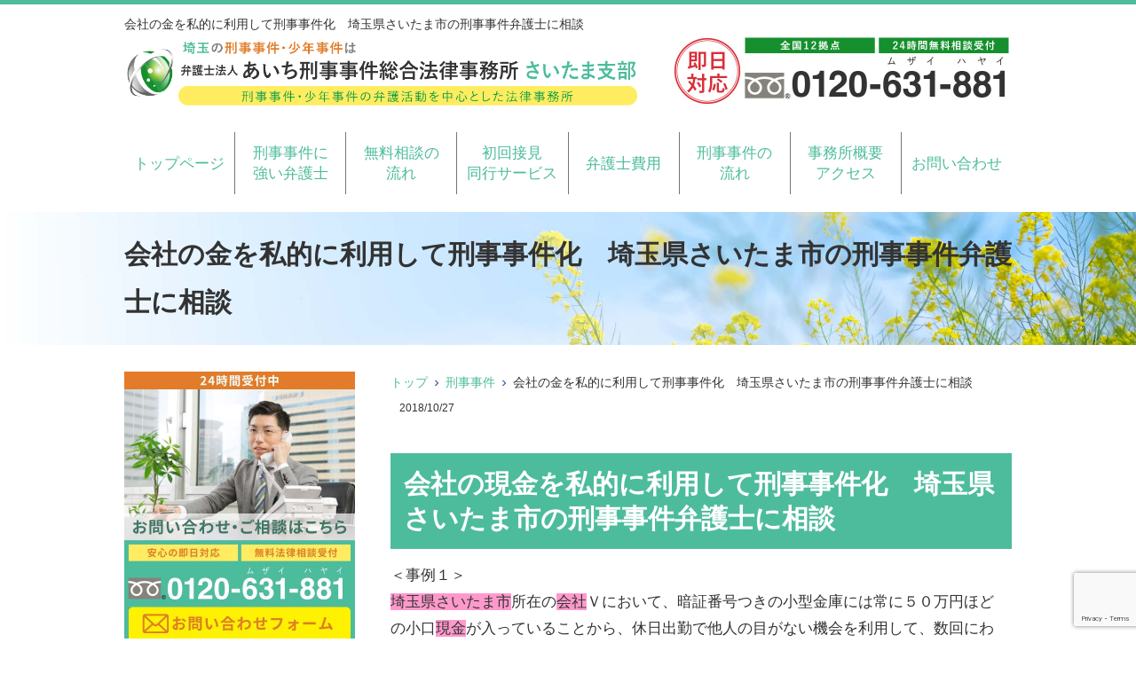

--- FILE ---
content_type: text/html; charset=UTF-8
request_url: https://saitama-keijibengosi.com/kaisha-gennkin-shiteki-riyou-keiji-jiken-saitama-bengoshi/
body_size: 15638
content:
<!DOCTYPE html>
<html lang="ja">
<head>
	<!-- Google Tag Manager -->
<script>(function(w,d,s,l,i){w[l]=w[l]||[];w[l].push({'gtm.start':
new Date().getTime(),event:'gtm.js'});var f=d.getElementsByTagName(s)[0],
j=d.createElement(s),dl=l!='dataLayer'?'&l='+l:'';j.async=true;j.src=
'https://www.googletagmanager.com/gtm.js?id='+i+dl;f.parentNode.insertBefore(j,f);
})(window,document,'script','dataLayer','GTM-M8GWFCJ9');</script>
<!-- End Google Tag Manager -->
	
<meta charset="UTF-8">
<meta name="author" content="SamuraiLabCMS">
<meta name="keyword" content="刑事弁護,東京,刑事事件,弁護士,少年事件,無料相談,埼玉">
<meta name="author" content="">
<meta name="keyword" content="">
<meta name="description" content="会社の金を私的に利用して刑事事件化　埼玉県さいたま市の刑事事件弁護士に相談 - 埼玉で刑事弁護と少年事件は埼玉支部のある弁護士法人あいち刑事事件総合法律事務所">
<title> 会社の金を私的に利用して刑事事件化　埼玉県さいたま市の刑事事件弁護士に相談 - 弁護士法人あいち刑事事件総合法律事務所-埼玉支部 </title>
<link rel="stylesheet" type="text/css" media="all" href="https://saitama-keijibengosi.com/wp-content/themes/saitamathemedate/style.css">
<meta name='robots' content='max-image-preview:large' />
<link rel="alternate" title="oEmbed (JSON)" type="application/json+oembed" href="https://saitama-keijibengosi.com/wp-json/oembed/1.0/embed?url=https%3A%2F%2Fsaitama-keijibengosi.com%2Fkaisha-gennkin-shiteki-riyou-keiji-jiken-saitama-bengoshi%2F" />
<link rel="alternate" title="oEmbed (XML)" type="text/xml+oembed" href="https://saitama-keijibengosi.com/wp-json/oembed/1.0/embed?url=https%3A%2F%2Fsaitama-keijibengosi.com%2Fkaisha-gennkin-shiteki-riyou-keiji-jiken-saitama-bengoshi%2F&#038;format=xml" />
<style id='wp-img-auto-sizes-contain-inline-css' type='text/css'>
img:is([sizes=auto i],[sizes^="auto," i]){contain-intrinsic-size:3000px 1500px}
/*# sourceURL=wp-img-auto-sizes-contain-inline-css */
</style>
<style id='wp-emoji-styles-inline-css' type='text/css'>

	img.wp-smiley, img.emoji {
		display: inline !important;
		border: none !important;
		box-shadow: none !important;
		height: 1em !important;
		width: 1em !important;
		margin: 0 0.07em !important;
		vertical-align: -0.1em !important;
		background: none !important;
		padding: 0 !important;
	}
/*# sourceURL=wp-emoji-styles-inline-css */
</style>
<style id='wp-block-library-inline-css' type='text/css'>
:root{--wp-block-synced-color:#7a00df;--wp-block-synced-color--rgb:122,0,223;--wp-bound-block-color:var(--wp-block-synced-color);--wp-editor-canvas-background:#ddd;--wp-admin-theme-color:#007cba;--wp-admin-theme-color--rgb:0,124,186;--wp-admin-theme-color-darker-10:#006ba1;--wp-admin-theme-color-darker-10--rgb:0,107,160.5;--wp-admin-theme-color-darker-20:#005a87;--wp-admin-theme-color-darker-20--rgb:0,90,135;--wp-admin-border-width-focus:2px}@media (min-resolution:192dpi){:root{--wp-admin-border-width-focus:1.5px}}.wp-element-button{cursor:pointer}:root .has-very-light-gray-background-color{background-color:#eee}:root .has-very-dark-gray-background-color{background-color:#313131}:root .has-very-light-gray-color{color:#eee}:root .has-very-dark-gray-color{color:#313131}:root .has-vivid-green-cyan-to-vivid-cyan-blue-gradient-background{background:linear-gradient(135deg,#00d084,#0693e3)}:root .has-purple-crush-gradient-background{background:linear-gradient(135deg,#34e2e4,#4721fb 50%,#ab1dfe)}:root .has-hazy-dawn-gradient-background{background:linear-gradient(135deg,#faaca8,#dad0ec)}:root .has-subdued-olive-gradient-background{background:linear-gradient(135deg,#fafae1,#67a671)}:root .has-atomic-cream-gradient-background{background:linear-gradient(135deg,#fdd79a,#004a59)}:root .has-nightshade-gradient-background{background:linear-gradient(135deg,#330968,#31cdcf)}:root .has-midnight-gradient-background{background:linear-gradient(135deg,#020381,#2874fc)}:root{--wp--preset--font-size--normal:16px;--wp--preset--font-size--huge:42px}.has-regular-font-size{font-size:1em}.has-larger-font-size{font-size:2.625em}.has-normal-font-size{font-size:var(--wp--preset--font-size--normal)}.has-huge-font-size{font-size:var(--wp--preset--font-size--huge)}.has-text-align-center{text-align:center}.has-text-align-left{text-align:left}.has-text-align-right{text-align:right}.has-fit-text{white-space:nowrap!important}#end-resizable-editor-section{display:none}.aligncenter{clear:both}.items-justified-left{justify-content:flex-start}.items-justified-center{justify-content:center}.items-justified-right{justify-content:flex-end}.items-justified-space-between{justify-content:space-between}.screen-reader-text{border:0;clip-path:inset(50%);height:1px;margin:-1px;overflow:hidden;padding:0;position:absolute;width:1px;word-wrap:normal!important}.screen-reader-text:focus{background-color:#ddd;clip-path:none;color:#444;display:block;font-size:1em;height:auto;left:5px;line-height:normal;padding:15px 23px 14px;text-decoration:none;top:5px;width:auto;z-index:100000}html :where(.has-border-color){border-style:solid}html :where([style*=border-top-color]){border-top-style:solid}html :where([style*=border-right-color]){border-right-style:solid}html :where([style*=border-bottom-color]){border-bottom-style:solid}html :where([style*=border-left-color]){border-left-style:solid}html :where([style*=border-width]){border-style:solid}html :where([style*=border-top-width]){border-top-style:solid}html :where([style*=border-right-width]){border-right-style:solid}html :where([style*=border-bottom-width]){border-bottom-style:solid}html :where([style*=border-left-width]){border-left-style:solid}html :where(img[class*=wp-image-]){height:auto;max-width:100%}:where(figure){margin:0 0 1em}html :where(.is-position-sticky){--wp-admin--admin-bar--position-offset:var(--wp-admin--admin-bar--height,0px)}@media screen and (max-width:600px){html :where(.is-position-sticky){--wp-admin--admin-bar--position-offset:0px}}

/*# sourceURL=wp-block-library-inline-css */
</style><style id='global-styles-inline-css' type='text/css'>
:root{--wp--preset--aspect-ratio--square: 1;--wp--preset--aspect-ratio--4-3: 4/3;--wp--preset--aspect-ratio--3-4: 3/4;--wp--preset--aspect-ratio--3-2: 3/2;--wp--preset--aspect-ratio--2-3: 2/3;--wp--preset--aspect-ratio--16-9: 16/9;--wp--preset--aspect-ratio--9-16: 9/16;--wp--preset--color--black: #000000;--wp--preset--color--cyan-bluish-gray: #abb8c3;--wp--preset--color--white: #ffffff;--wp--preset--color--pale-pink: #f78da7;--wp--preset--color--vivid-red: #cf2e2e;--wp--preset--color--luminous-vivid-orange: #ff6900;--wp--preset--color--luminous-vivid-amber: #fcb900;--wp--preset--color--light-green-cyan: #7bdcb5;--wp--preset--color--vivid-green-cyan: #00d084;--wp--preset--color--pale-cyan-blue: #8ed1fc;--wp--preset--color--vivid-cyan-blue: #0693e3;--wp--preset--color--vivid-purple: #9b51e0;--wp--preset--gradient--vivid-cyan-blue-to-vivid-purple: linear-gradient(135deg,rgb(6,147,227) 0%,rgb(155,81,224) 100%);--wp--preset--gradient--light-green-cyan-to-vivid-green-cyan: linear-gradient(135deg,rgb(122,220,180) 0%,rgb(0,208,130) 100%);--wp--preset--gradient--luminous-vivid-amber-to-luminous-vivid-orange: linear-gradient(135deg,rgb(252,185,0) 0%,rgb(255,105,0) 100%);--wp--preset--gradient--luminous-vivid-orange-to-vivid-red: linear-gradient(135deg,rgb(255,105,0) 0%,rgb(207,46,46) 100%);--wp--preset--gradient--very-light-gray-to-cyan-bluish-gray: linear-gradient(135deg,rgb(238,238,238) 0%,rgb(169,184,195) 100%);--wp--preset--gradient--cool-to-warm-spectrum: linear-gradient(135deg,rgb(74,234,220) 0%,rgb(151,120,209) 20%,rgb(207,42,186) 40%,rgb(238,44,130) 60%,rgb(251,105,98) 80%,rgb(254,248,76) 100%);--wp--preset--gradient--blush-light-purple: linear-gradient(135deg,rgb(255,206,236) 0%,rgb(152,150,240) 100%);--wp--preset--gradient--blush-bordeaux: linear-gradient(135deg,rgb(254,205,165) 0%,rgb(254,45,45) 50%,rgb(107,0,62) 100%);--wp--preset--gradient--luminous-dusk: linear-gradient(135deg,rgb(255,203,112) 0%,rgb(199,81,192) 50%,rgb(65,88,208) 100%);--wp--preset--gradient--pale-ocean: linear-gradient(135deg,rgb(255,245,203) 0%,rgb(182,227,212) 50%,rgb(51,167,181) 100%);--wp--preset--gradient--electric-grass: linear-gradient(135deg,rgb(202,248,128) 0%,rgb(113,206,126) 100%);--wp--preset--gradient--midnight: linear-gradient(135deg,rgb(2,3,129) 0%,rgb(40,116,252) 100%);--wp--preset--font-size--small: 13px;--wp--preset--font-size--medium: 20px;--wp--preset--font-size--large: 36px;--wp--preset--font-size--x-large: 42px;--wp--preset--spacing--20: 0.44rem;--wp--preset--spacing--30: 0.67rem;--wp--preset--spacing--40: 1rem;--wp--preset--spacing--50: 1.5rem;--wp--preset--spacing--60: 2.25rem;--wp--preset--spacing--70: 3.38rem;--wp--preset--spacing--80: 5.06rem;--wp--preset--shadow--natural: 6px 6px 9px rgba(0, 0, 0, 0.2);--wp--preset--shadow--deep: 12px 12px 50px rgba(0, 0, 0, 0.4);--wp--preset--shadow--sharp: 6px 6px 0px rgba(0, 0, 0, 0.2);--wp--preset--shadow--outlined: 6px 6px 0px -3px rgb(255, 255, 255), 6px 6px rgb(0, 0, 0);--wp--preset--shadow--crisp: 6px 6px 0px rgb(0, 0, 0);}:where(.is-layout-flex){gap: 0.5em;}:where(.is-layout-grid){gap: 0.5em;}body .is-layout-flex{display: flex;}.is-layout-flex{flex-wrap: wrap;align-items: center;}.is-layout-flex > :is(*, div){margin: 0;}body .is-layout-grid{display: grid;}.is-layout-grid > :is(*, div){margin: 0;}:where(.wp-block-columns.is-layout-flex){gap: 2em;}:where(.wp-block-columns.is-layout-grid){gap: 2em;}:where(.wp-block-post-template.is-layout-flex){gap: 1.25em;}:where(.wp-block-post-template.is-layout-grid){gap: 1.25em;}.has-black-color{color: var(--wp--preset--color--black) !important;}.has-cyan-bluish-gray-color{color: var(--wp--preset--color--cyan-bluish-gray) !important;}.has-white-color{color: var(--wp--preset--color--white) !important;}.has-pale-pink-color{color: var(--wp--preset--color--pale-pink) !important;}.has-vivid-red-color{color: var(--wp--preset--color--vivid-red) !important;}.has-luminous-vivid-orange-color{color: var(--wp--preset--color--luminous-vivid-orange) !important;}.has-luminous-vivid-amber-color{color: var(--wp--preset--color--luminous-vivid-amber) !important;}.has-light-green-cyan-color{color: var(--wp--preset--color--light-green-cyan) !important;}.has-vivid-green-cyan-color{color: var(--wp--preset--color--vivid-green-cyan) !important;}.has-pale-cyan-blue-color{color: var(--wp--preset--color--pale-cyan-blue) !important;}.has-vivid-cyan-blue-color{color: var(--wp--preset--color--vivid-cyan-blue) !important;}.has-vivid-purple-color{color: var(--wp--preset--color--vivid-purple) !important;}.has-black-background-color{background-color: var(--wp--preset--color--black) !important;}.has-cyan-bluish-gray-background-color{background-color: var(--wp--preset--color--cyan-bluish-gray) !important;}.has-white-background-color{background-color: var(--wp--preset--color--white) !important;}.has-pale-pink-background-color{background-color: var(--wp--preset--color--pale-pink) !important;}.has-vivid-red-background-color{background-color: var(--wp--preset--color--vivid-red) !important;}.has-luminous-vivid-orange-background-color{background-color: var(--wp--preset--color--luminous-vivid-orange) !important;}.has-luminous-vivid-amber-background-color{background-color: var(--wp--preset--color--luminous-vivid-amber) !important;}.has-light-green-cyan-background-color{background-color: var(--wp--preset--color--light-green-cyan) !important;}.has-vivid-green-cyan-background-color{background-color: var(--wp--preset--color--vivid-green-cyan) !important;}.has-pale-cyan-blue-background-color{background-color: var(--wp--preset--color--pale-cyan-blue) !important;}.has-vivid-cyan-blue-background-color{background-color: var(--wp--preset--color--vivid-cyan-blue) !important;}.has-vivid-purple-background-color{background-color: var(--wp--preset--color--vivid-purple) !important;}.has-black-border-color{border-color: var(--wp--preset--color--black) !important;}.has-cyan-bluish-gray-border-color{border-color: var(--wp--preset--color--cyan-bluish-gray) !important;}.has-white-border-color{border-color: var(--wp--preset--color--white) !important;}.has-pale-pink-border-color{border-color: var(--wp--preset--color--pale-pink) !important;}.has-vivid-red-border-color{border-color: var(--wp--preset--color--vivid-red) !important;}.has-luminous-vivid-orange-border-color{border-color: var(--wp--preset--color--luminous-vivid-orange) !important;}.has-luminous-vivid-amber-border-color{border-color: var(--wp--preset--color--luminous-vivid-amber) !important;}.has-light-green-cyan-border-color{border-color: var(--wp--preset--color--light-green-cyan) !important;}.has-vivid-green-cyan-border-color{border-color: var(--wp--preset--color--vivid-green-cyan) !important;}.has-pale-cyan-blue-border-color{border-color: var(--wp--preset--color--pale-cyan-blue) !important;}.has-vivid-cyan-blue-border-color{border-color: var(--wp--preset--color--vivid-cyan-blue) !important;}.has-vivid-purple-border-color{border-color: var(--wp--preset--color--vivid-purple) !important;}.has-vivid-cyan-blue-to-vivid-purple-gradient-background{background: var(--wp--preset--gradient--vivid-cyan-blue-to-vivid-purple) !important;}.has-light-green-cyan-to-vivid-green-cyan-gradient-background{background: var(--wp--preset--gradient--light-green-cyan-to-vivid-green-cyan) !important;}.has-luminous-vivid-amber-to-luminous-vivid-orange-gradient-background{background: var(--wp--preset--gradient--luminous-vivid-amber-to-luminous-vivid-orange) !important;}.has-luminous-vivid-orange-to-vivid-red-gradient-background{background: var(--wp--preset--gradient--luminous-vivid-orange-to-vivid-red) !important;}.has-very-light-gray-to-cyan-bluish-gray-gradient-background{background: var(--wp--preset--gradient--very-light-gray-to-cyan-bluish-gray) !important;}.has-cool-to-warm-spectrum-gradient-background{background: var(--wp--preset--gradient--cool-to-warm-spectrum) !important;}.has-blush-light-purple-gradient-background{background: var(--wp--preset--gradient--blush-light-purple) !important;}.has-blush-bordeaux-gradient-background{background: var(--wp--preset--gradient--blush-bordeaux) !important;}.has-luminous-dusk-gradient-background{background: var(--wp--preset--gradient--luminous-dusk) !important;}.has-pale-ocean-gradient-background{background: var(--wp--preset--gradient--pale-ocean) !important;}.has-electric-grass-gradient-background{background: var(--wp--preset--gradient--electric-grass) !important;}.has-midnight-gradient-background{background: var(--wp--preset--gradient--midnight) !important;}.has-small-font-size{font-size: var(--wp--preset--font-size--small) !important;}.has-medium-font-size{font-size: var(--wp--preset--font-size--medium) !important;}.has-large-font-size{font-size: var(--wp--preset--font-size--large) !important;}.has-x-large-font-size{font-size: var(--wp--preset--font-size--x-large) !important;}
/*# sourceURL=global-styles-inline-css */
</style>

<style id='classic-theme-styles-inline-css' type='text/css'>
/*! This file is auto-generated */
.wp-block-button__link{color:#fff;background-color:#32373c;border-radius:9999px;box-shadow:none;text-decoration:none;padding:calc(.667em + 2px) calc(1.333em + 2px);font-size:1.125em}.wp-block-file__button{background:#32373c;color:#fff;text-decoration:none}
/*# sourceURL=/wp-includes/css/classic-themes.min.css */
</style>
<link rel='stylesheet' id='contact-form-7-css' href='https://saitama-keijibengosi.com/wp-content/plugins/contact-form-7/includes/css/styles.css?ver=6.1.4' type='text/css' media='all' />
<link rel="https://api.w.org/" href="https://saitama-keijibengosi.com/wp-json/" /><link rel="alternate" title="JSON" type="application/json" href="https://saitama-keijibengosi.com/wp-json/wp/v2/posts/1165" /><link rel="EditURI" type="application/rsd+xml" title="RSD" href="https://saitama-keijibengosi.com/xmlrpc.php?rsd" />
<link rel="canonical" href="https://saitama-keijibengosi.com/kaisha-gennkin-shiteki-riyou-keiji-jiken-saitama-bengoshi/" />
<link rel='shortlink' href='https://saitama-keijibengosi.com/?p=1165' />
<link rel="icon" href="https://saitama-keijibengosi.com/wp-content/uploads/2022/09/cropped-favicon-32x32.png" sizes="32x32" />
<link rel="icon" href="https://saitama-keijibengosi.com/wp-content/uploads/2022/09/cropped-favicon-192x192.png" sizes="192x192" />
<link rel="apple-touch-icon" href="https://saitama-keijibengosi.com/wp-content/uploads/2022/09/cropped-favicon-180x180.png" />
<meta name="msapplication-TileImage" content="https://saitama-keijibengosi.com/wp-content/uploads/2022/09/cropped-favicon-270x270.png" />
	
<!-- Global site tag (gtag.js) - Google Ads: 965803890 -->
<script async src="https://www.googletagmanager.com/gtag/js?id=AW-965803890"></script>
<script>
  window.dataLayer = window.dataLayer || [];
  function gtag(){dataLayer.push(arguments);}
  gtag('js', new Date());

  gtag('config', 'AW-965803890');
   gtag('config', 'G-HRN8PBYMDL');
</script>



<!-- Event snippet for 埼玉電話 conversion page
In your html page, add the snippet and call gtag_report_conversion when someone clicks on the chosen link or button. -->
<script>
function gtag_report_conversion(url) {
  var callback = function () {
    if (typeof(url) != 'undefined') {
      window.location = url;
    }
  };
  gtag('event', 'conversion', {
      'send_to': 'AW-965803890/N2-DCIzA8JQBEPL-w8wD',
      'event_callback': callback
  });
  return false;
}
</script>

<!-- Event Snippet for 問合せ -->
<script>
window.addEventListener('DOMContentLoaded', function() {
if(window.location.pathname == "/inquiry/"){
document.querySelectorAll('[value="送信する"]').forEach(function(e) {
e.addEventListener('click', function() {
gtag('event', 'conversion', {
'send_to': 'AW-965803890/p_aJCKiyjqcBEPL-w8wD',
'user_data': {
'email': document.querySelector('[name="your-email"]').value
}
});
});
});
};
});
</script>
	
</head>
<body>
<!-- Google Tag Manager (noscript) -->
<noscript><iframe src="https://www.googletagmanager.com/ns.html?id=GTM-M8GWFCJ9"
height="0" width="0" style="display:none;visibility:hidden"></iframe></noscript>
<!-- End Google Tag Manager (noscript) -->
	
<!-- ヘッダー -->
<header id="header">
  <div class="inner">

    <!--pcはh1　SPはロゴとバーガーメニュー -->
    <h1>会社の金を私的に利用して刑事事件化　埼玉県さいたま市の刑事事件弁護士に相談</h1>
        <!--//pcはh1　SPはロゴとバーガーメニュー -->

    <!--pcはロゴ-->
        <div class="left"> <a href="https://saitama-keijibengosi.com"> <img src="https://saitama-keijibengosi.com/wp-content/themes/saitamathemedate/images/header_logo.gif" width="580" height="80" alt="あいち刑事事件総合法律事務所　さいたま支部"> </a> </div>
        <!--//pcはロゴ-->

    <!--pcは電話バナー SPは電話リンク-->
        <div class="right"> <img src="https://saitama-keijibengosi.com/wp-content/themes/saitamathemedate/images/header_tel.jpg" alt="0120631881" width="380" height="80"> </div>
        <!--//pcは電話バナー SPは電話リンク-->

  </div>

  <!--PC用ナビメニュー-->
  <nav id="site-navigation" class="main-navigation kotei2">
    <div class="menu-%e3%82%b0%e3%83%ad%e3%83%bc%e3%83%90%e3%83%ab%e3%83%a1%e3%83%8b%e3%83%a5%e3%83%bc-container"><ul id="primary-menu" class="menu"><li id="menu-item-1715" class="menu-item menu-item-type-custom menu-item-object-custom menu-item-home menu-item-1715"><a href="https://saitama-keijibengosi.com/">トップページ</a></li>
<li id="menu-item-1716" class="menu-item menu-item-type-post_type menu-item-object-page menu-item-1716"><a href="https://saitama-keijibengosi.com/tokucho/">刑事事件に</br>強い弁護士</a></li>
<li id="menu-item-1717" class="menu-item menu-item-type-post_type menu-item-object-page menu-item-1717"><a href="https://saitama-keijibengosi.com/soudan/">無料相談の</br>流れ</a></li>
<li id="menu-item-1718" class="menu-item menu-item-type-post_type menu-item-object-page menu-item-1718"><a href="https://saitama-keijibengosi.com/sekken/">初回接見</br>同行サービス</a></li>
<li id="menu-item-1719" class="menu-item menu-item-type-post_type menu-item-object-page menu-item-1719"><a href="https://saitama-keijibengosi.com/fee/">弁護士費用</a></li>
<li id="menu-item-1720" class="menu-item menu-item-type-post_type menu-item-object-page menu-item-1720"><a href="https://saitama-keijibengosi.com/keiziziken_flow/">刑事事件の</br>流れ</a></li>
<li id="menu-item-1721" class="menu-item menu-item-type-post_type menu-item-object-page menu-item-has-children menu-item-1721"><a href="https://saitama-keijibengosi.com/office/">事務所概要</br>アクセス</a>
<ul class="sub-menu">
	<li id="menu-item-1763" class="menu-item menu-item-type-post_type menu-item-object-page menu-item-1763"><a href="https://saitama-keijibengosi.com/profile/">弁護士紹介</br>挨拶</a></li>
</ul>
</li>
<li id="menu-item-1722" class="menu-item menu-item-type-post_type menu-item-object-page menu-item-1722"><a href="https://saitama-keijibengosi.com/inquiry/">お問い合わせ</a></li>
</ul></div>  </nav>
  <!--//PC用ナビメニュー-->

</header>
<!-- / ヘッダー -->
<div id="wrapper">

  <!--下層ページのタイトル-->
  <section class="sub_main width_over100">
    <header class="inner">
      <h2>
        会社の金を私的に利用して刑事事件化　埼玉県さいたま市の刑事事件弁護士に相談      </h2>
    </header>
  </section>
  <!--//下層ページのタイトル-->

  <div id="content">
<ul class="breadcrumb"><li><a href="https://saitama-keijibengosi.com">トップ</a></li><li><a href="https://saitama-keijibengosi.com/category/%e5%88%91%e4%ba%8b%e4%ba%8b%e4%bb%b6/">刑事事件</a></li><li>会社の金を私的に利用して刑事事件化　埼玉県さいたま市の刑事事件弁護士に相談</li></ul>    
    <section>
            <article id="post-1165">
        <div class="post">
          <p class="dateLabel">
            <time datetime="2018-10-27">
              2018/10/27            </time>
            <h2>会社の現金を私的に利用して刑事事件化　埼玉県さいたま市の刑事事件弁護士に相談</h2>
<p>＜事例１＞<br />
<span style="background-color: #ff99cc;">埼玉県さいたま市</span>所在の<span style="background-color: #ff99cc;">会社</span>Ｖにおいて、暗証番号つきの小型金庫には常に５０万円ほどの小口<span style="background-color: #ff99cc;">現金</span>が入っていることから、休日出勤で他人の目がない機会を利用して、数回にわたって合計３００万円ほどの<span style="background-color: #ff99cc;">現金</span>を窃取して<span style="background-color: #ff99cc;">私的に利用</span>したとして、<span style="background-color: #ff99cc;">埼玉県警浦和西警察署</span>は、Ｖに勤める会社員Ａさんが<span style="background-color: #ff99cc;">窃盗罪</span>の疑いで<span style="background-color: #ff99cc;">逮捕</span>しました。<br />
後日、検察官はＡさんを<span style="background-color: #ff99cc;">窃盗罪</span>で起訴しました。</p>
<p>＜事例２＞<br />
<span style="background-color: #ff99cc;">埼玉県さいたま市</span>所在の<span style="background-color: #ff99cc;">会社</span>Ｖにおいて、Ｖの経理を担当するＡさんは、業務上保管する<span style="background-color: #ff99cc;">現金</span>を流用して<span style="background-color: #ff99cc;">私的に利用</span>し、その金額を使途不明金と称して計上していました。<br />
しかし、会計検査によりＡさんの<span style="background-color: #ff99cc;">横領</span>行為が発覚し、Ｖは<span style="background-color: #ff99cc;">埼玉県警浦和西警察署</span>に被害届を提出し、Ａさんは<span style="background-color: #ff99cc;">業務上横領罪</span>の疑いで<span style="background-color: #ff99cc;">逮捕</span>されました。<br />
（フィクションです。）</p>
<h3>【会社の金を私的に利用～その態様と刑事責任～】</h3>
<p><span style="background-color: #ff99cc;">弁護士</span>法人あいち<span style="background-color: #ff99cc;">刑事事件</span>総合法律事務所<span style="background-color: #ff99cc;">さいたま支</span>部では、時々、<span style="background-color: #ff99cc;">会社</span>の<span style="background-color: #ff99cc;">現金</span>を<span style="background-color: #ff99cc;">私的に利用</span>してしまったとのご相談を寄せられます。</p>
<p>そのほとんどのケースが、<span style="background-color: #ff99cc;">会社</span>の所有・管理する<span style="background-color: #ff99cc;">現金</span>を、その管理権限のない相談者が、無断で窃取し、<span style="background-color: #ff99cc;">私的に利用</span>するという<span style="background-color: #ff99cc;">窃盗罪</span>の事案です。</p>
<p><span style="background-color: #ff99cc;">会社</span>の金に対する従業員による財産犯罪は、主に<span style="background-color: #ff99cc;">窃盗罪</span>と<span style="background-color: #ff99cc;">業務上横領罪</span>が多いとされていますが、その区別は、財産（<span style="background-color: #ff99cc;">現金</span>）の占有権（管理権限）の有無によります。</p>
<p>つまり、<span style="background-color: #ff99cc;">会社</span>の金庫等から<span style="background-color: #ff99cc;">現金</span>を盗む行為は<span style="background-color: #ff99cc;">窃盗罪</span>となり、<span style="background-color: #ff99cc;">会社</span>の<span style="background-color: #ff99cc;">現金</span>を管理する立場の者（経理部・会計係など）が、<span style="background-color: #ff99cc;">会社</span>から与えられた権限を越えて不正に利用した場合、<span style="background-color: #ff99cc;">業務上横領罪</span>となります。</p>
<p>上記いずれの場合も、一個一個の犯罪行為を数回にわたって行っているケースが多く、被害額も高額になりがちで、被害<span style="background-color: #ff99cc;">会社</span>の処罰感情も大きくなる傾向が強いため、<span style="background-color: #ff99cc;">刑事事件</span>を得意とする<span style="background-color: #ff99cc;">弁護士</span>による示談やその他<span style="background-color: #ff99cc;">弁護</span>活動を依頼することが効果的です。</p>
<p><span style="background-color: #ff99cc;">埼玉県さいたま市</span>で、<span style="background-color: #ff99cc;">会社</span>の<span style="background-color: #ff99cc;">現金</span>を<span style="background-color: #ff99cc;">私的に利用</span>して<span style="background-color: #ff99cc;">刑事事件</span>化または<span style="background-color: #ff99cc;">逮捕</span>されてお悩みの方は、<span style="background-color: #ff99cc;">弁護士</span>法人あいち<span style="background-color: #ff99cc;">刑事事件</span>総合法律事務所の初回無料の法律相談、または初回接見サービスをご検討ください。<br />
（<span style="background-color: #ff99cc;">埼玉県警浦和西警察署</span>への初回接見費用：３６，４００円）</p>
        </div>
              </article>
            <div class="pagenav"> <span class="prev">
        <a href="https://saitama-keijibengosi.com/nozoku-nozoki-kenzoubutsu-sinnyu-taiho-saitama-misato-keiji-jiken-bengoshi/" rel="prev">&laquo; 前のページ</a>        </span> <span class="next">
        <a href="https://saitama-keijibengosi.com/nise-brand-hanbai-shouhyouhou-ihan-taiho-saitama-keiji-jiken-bengoshi/" rel="next">次のページ &raquo;</a>        </span> </div>
          </section>
  </div>
  <aside id="sidebar" class="side2">
		<p class="m_b_20 aligncenter"><a href="https://saitama-keijibengosi.com/inquiry"> <img src="https://saitama-keijibengosi.com/wp-content/themes/saitamathemedate/images/left_contact.jpg" width="100%" height="auto" alt="お問合せバナー"> </a> </p>
		
		<!--ウィジェット -->
		<section id="nav_menu-3" class="widget widget_nav_menu"><h3><span>総合メニュー</span></h3><div class="menu-%e7%b7%8f%e5%90%88%e3%83%a1%e3%83%8b%e3%83%a5%e3%83%bc-container"><ul id="menu-%e7%b7%8f%e5%90%88%e3%83%a1%e3%83%8b%e3%83%a5%e3%83%bc" class="menu"><li id="menu-item-560" class="menu-item menu-item-type-custom menu-item-object-custom menu-item-home menu-item-560"><a href="https://saitama-keijibengosi.com/">トップページ</a></li>
<li id="menu-item-561" class="menu-item menu-item-type-post_type menu-item-object-page menu-item-561"><a href="https://saitama-keijibengosi.com/tokucho/">事務所の特徴</a></li>
<li id="menu-item-568" class="menu-item menu-item-type-post_type menu-item-object-page menu-item-568"><a href="https://saitama-keijibengosi.com/soudan/">無料法律相談</a></li>
<li id="menu-item-564" class="menu-item menu-item-type-post_type menu-item-object-page menu-item-564"><a href="https://saitama-keijibengosi.com/sekken/">初回接見・同行サービス</a></li>
<li id="menu-item-567" class="menu-item menu-item-type-post_type menu-item-object-page menu-item-567"><a href="https://saitama-keijibengosi.com/fee/">弁護士費用一覧</a></li>
<li id="menu-item-566" class="menu-item menu-item-type-post_type menu-item-object-page menu-item-566"><a href="https://saitama-keijibengosi.com/profile/">弁護士紹介・挨拶</a></li>
<li id="menu-item-563" class="menu-item menu-item-type-post_type menu-item-object-page menu-item-563"><a href="https://saitama-keijibengosi.com/keiziziken_flow/">刑事事件の流れ</a></li>
<li id="menu-item-562" class="menu-item menu-item-type-post_type menu-item-object-page menu-item-562"><a href="https://saitama-keijibengosi.com/office/">事務所概要・アクセス</a></li>
<li id="menu-item-565" class="menu-item menu-item-type-post_type menu-item-object-page menu-item-565"><a href="https://saitama-keijibengosi.com/area/">対応エリア</a></li>
</ul></div></section><section id="nav_menu-4" class="widget widget_nav_menu"><h3><span>ご相談内容</span></h3><div class="menu-%e3%81%94%e7%9b%b8%e8%ab%87%e5%86%85%e5%ae%b9-container"><ul id="menu-%e3%81%94%e7%9b%b8%e8%ab%87%e5%86%85%e5%ae%b9" class="menu"><li id="menu-item-583" class="menu-item menu-item-type-post_type menu-item-object-page menu-item-583"><a href="https://saitama-keijibengosi.com/taiho_huan/">逮捕されないか不安</a></li>
<li id="menu-item-582" class="menu-item menu-item-type-post_type menu-item-object-page menu-item-582"><a href="https://saitama-keijibengosi.com/taiho/">逮捕されたら</a></li>
<li id="menu-item-575" class="menu-item menu-item-type-post_type menu-item-object-page menu-item-575"><a href="https://saitama-keijibengosi.com/torishirabe_ukekata/">取調べの受け方</a></li>
<li id="menu-item-576" class="menu-item menu-item-type-post_type menu-item-object-page menu-item-576"><a href="https://saitama-keijibengosi.com/kashika/">取調べの可視化（録音・録画）</a></li>
<li id="menu-item-578" class="menu-item menu-item-type-post_type menu-item-object-page menu-item-578"><a href="https://saitama-keijibengosi.com/sekkenkotsu/">接見交通（接見面会）</a></li>
<li id="menu-item-584" class="menu-item menu-item-type-post_type menu-item-object-page menu-item-584"><a href="https://saitama-keijibengosi.com/syakuho/">釈放してほしい</a></li>
<li id="menu-item-572" class="menu-item menu-item-type-post_type menu-item-object-page menu-item-572"><a href="https://saitama-keijibengosi.com/hoshaku/">保釈してほしい</a></li>
<li id="menu-item-580" class="menu-item menu-item-type-post_type menu-item-object-page menu-item-580"><a href="https://saitama-keijibengosi.com/zidan/">示談で解決したい</a></li>
<li id="menu-item-574" class="menu-item menu-item-type-post_type menu-item-object-page menu-item-574"><a href="https://saitama-keijibengosi.com/zenka_saketai/">前科を避けたい</a></li>
<li id="menu-item-570" class="menu-item menu-item-type-post_type menu-item-object-page menu-item-570"><a href="https://saitama-keijibengosi.com/hukiso/">不起訴にしてほしい</a></li>
<li id="menu-item-577" class="menu-item menu-item-type-post_type menu-item-object-page menu-item-577"><a href="https://saitama-keijibengosi.com/shikkoyuyo/">執行猶予にしてほしい</a></li>
<li id="menu-item-579" class="menu-item menu-item-type-post_type menu-item-object-page menu-item-579"><a href="https://saitama-keijibengosi.com/muzitsu_syomei/">無実・無罪を証明してほしい</a></li>
<li id="menu-item-571" class="menu-item menu-item-type-post_type menu-item-object-page menu-item-571"><a href="https://saitama-keijibengosi.com/ziken_himitsu/">事件のことを秘密にしたい</a></li>
<li id="menu-item-581" class="menu-item menu-item-type-post_type menu-item-object-page menu-item-581"><a href="https://saitama-keijibengosi.com/zisyu/">自首・出頭したい</a></li>
<li id="menu-item-594" class="menu-item menu-item-type-post_type menu-item-object-page menu-item-594"><a href="https://saitama-keijibengosi.com/child_taiho/">子供が逮捕されてしまったら</a></li>
<li id="menu-item-573" class="menu-item menu-item-type-post_type menu-item-object-page menu-item-573"><a href="https://saitama-keijibengosi.com/shikaku_moshitsu/">刑事事件と国家資格喪失・失職</a></li>
<li id="menu-item-585" class="menu-item menu-item-type-post_type menu-item-object-page menu-item-585"><a href="https://saitama-keijibengosi.com/komuin_shissyoku/">公務員の失職について</a></li>
</ul></div></section><section id="nav_menu-5" class="widget widget_nav_menu"><h3><span>刑事裁判手続きについて</span></h3><div class="menu-%e5%88%91%e4%ba%8b%e8%a3%81%e5%88%a4%e6%89%8b%e7%b6%9a%e3%81%8d%e3%81%ab%e3%81%a4%e3%81%84%e3%81%a6-container"><ul id="menu-%e5%88%91%e4%ba%8b%e8%a3%81%e5%88%a4%e6%89%8b%e7%b6%9a%e3%81%8d%e3%81%ab%e3%81%a4%e3%81%84%e3%81%a6" class="menu"><li id="menu-item-589" class="menu-item menu-item-type-post_type menu-item-object-page menu-item-589"><a href="https://saitama-keijibengosi.com/keijisaiban_gaiyo/">刑事裁判の概要</a></li>
<li id="menu-item-590" class="menu-item menu-item-type-post_type menu-item-object-page menu-item-590"><a href="https://saitama-keijibengosi.com/sokketsu_saiban/">即決裁判手続の概要・要件</a></li>
<li id="menu-item-592" class="menu-item menu-item-type-post_type menu-item-object-page menu-item-592"><a href="https://saitama-keijibengosi.com/ryakushiki_tetsuzuki/">略式手続の概要・要件</a></li>
<li id="menu-item-593" class="menu-item menu-item-type-post_type menu-item-object-page menu-item-593"><a href="https://saitama-keijibengosi.com/saibaninsaiban/">裁判員裁判</a></li>
<li id="menu-item-623" class="menu-item menu-item-type-post_type menu-item-object-page menu-item-623"><a href="https://saitama-keijibengosi.com/shihou_torihiki/">司法取引</a></li>
<li id="menu-item-622" class="menu-item menu-item-type-post_type menu-item-object-page menu-item-622"><a href="https://saitama-keijibengosi.com/keijimenseki/">刑事免責制度</a></li>
<li id="menu-item-591" class="menu-item menu-item-type-post_type menu-item-object-page menu-item-591"><a href="https://saitama-keijibengosi.com/kouso/">控訴</a></li>
<li id="menu-item-587" class="menu-item menu-item-type-post_type menu-item-object-page menu-item-587"><a href="https://saitama-keijibengosi.com/jokoku/">上告</a></li>
<li id="menu-item-588" class="menu-item menu-item-type-post_type menu-item-object-page menu-item-588"><a href="https://saitama-keijibengosi.com/saishin/">再審</a></li>
<li id="menu-item-586" class="menu-item menu-item-type-post_type menu-item-object-page menu-item-586"><a href="https://saitama-keijibengosi.com/ichibu_shikkoyuyo/">一部執行猶予とは</a></li>
</ul></div></section><section id="nav_menu-6" class="widget widget_nav_menu"><h3><span>少年事件手続きについて</span></h3><div class="menu-%e5%b0%91%e5%b9%b4%e4%ba%8b%e4%bb%b6%e6%89%8b%e7%b6%9a%e3%81%8d%e3%81%ab%e3%81%a4%e3%81%84%e3%81%a6-container"><ul id="menu-%e5%b0%91%e5%b9%b4%e4%ba%8b%e4%bb%b6%e6%89%8b%e7%b6%9a%e3%81%8d%e3%81%ab%e3%81%a4%e3%81%84%e3%81%a6" class="menu"><li id="menu-item-597" class="menu-item menu-item-type-post_type menu-item-object-page menu-item-597"><a href="https://saitama-keijibengosi.com/syonenjiken/">少年事件の特色</a></li>
<li id="menu-item-598" class="menu-item menu-item-type-post_type menu-item-object-page menu-item-598"><a href="https://saitama-keijibengosi.com/syonensaiban_syukyokukettei/">少年審判での終局決定について</a></li>
<li id="menu-item-595" class="menu-item menu-item-type-post_type menu-item-object-page menu-item-595"><a href="https://saitama-keijibengosi.com/fusyobun/">不処分</a></li>
<li id="menu-item-596" class="menu-item menu-item-type-post_type menu-item-object-page menu-item-596"><a href="https://saitama-keijibengosi.com/hogokansatsu/">保護観察</a></li>
<li id="menu-item-600" class="menu-item menu-item-type-post_type menu-item-object-page menu-item-600"><a href="https://saitama-keijibengosi.com/syonenin_souchi/">少年院送致</a></li>
<li id="menu-item-601" class="menu-item menu-item-type-post_type menu-item-object-page menu-item-601"><a href="https://saitama-keijibengosi.com/kensatsukan_souchi/">検察官送致</a></li>
<li id="menu-item-599" class="menu-item menu-item-type-post_type menu-item-object-page menu-item-599"><a href="https://saitama-keijibengosi.com/syonen_kanbetsusyo/">少年鑑別所と少年院</a></li>
</ul></div></section><section id="nav_menu-7" class="widget widget_nav_menu"><h3><span>事件別―具体例と弁護活動</span></h3><div class="menu-%e4%ba%8b%e4%bb%b6%e5%88%a5%e2%80%95%e5%85%b7%e4%bd%93%e4%be%8b%e3%81%a8%e5%bc%81%e8%ad%b7%e6%b4%bb%e5%8b%95-container"><ul id="menu-%e4%ba%8b%e4%bb%b6%e5%88%a5%e2%80%95%e5%85%b7%e4%bd%93%e4%be%8b%e3%81%a8%e5%bc%81%e8%ad%b7%e6%b4%bb%e5%8b%95" class="menu"><li id="menu-item-610" class="menu-item menu-item-type-custom menu-item-object-custom menu-item-610"><a href="https://saitama-keijibengosi.com/jikenbetsu/#bo">事件別－暴力事件</a></li>
<li id="menu-item-611" class="menu-item menu-item-type-custom menu-item-object-custom menu-item-611"><a href="https://saitama-keijibengosi.com/jikenbetsu/#sei">事件別－性犯罪</a></li>
<li id="menu-item-612" class="menu-item menu-item-type-custom menu-item-object-custom menu-item-612"><a href="https://saitama-keijibengosi.com/jikenbetsu/#zai">事件別－財産事件</a></li>
<li id="menu-item-613" class="menu-item menu-item-type-custom menu-item-object-custom menu-item-613"><a href="https://saitama-keijibengosi.com/jikenbetsu/#yaku">事件別－薬物事件</a></li>
<li id="menu-item-614" class="menu-item menu-item-type-custom menu-item-object-custom menu-item-614"><a href="https://saitama-keijibengosi.com/jikenbetsu/#kou">事件別－交通違反・交通事故</a></li>
<li id="menu-item-615" class="menu-item menu-item-type-custom menu-item-object-custom menu-item-615"><a href="https://saitama-keijibengosi.com/jikenbetsu/#ta">事件別－その他</a></li>
</ul></div></section><section id="nav_menu-8" class="widget widget_nav_menu"><h3><span>その他</span></h3><div class="menu-%e3%81%9d%e3%81%ae%e4%bb%96-container"><ul id="menu-%e3%81%9d%e3%81%ae%e4%bb%96" class="menu"><li id="menu-item-621" class="menu-item menu-item-type-post_type menu-item-object-page menu-item-621"><a href="https://saitama-keijibengosi.com/higaisya_shien/">犯罪被害者支援</a></li>
<li id="menu-item-620" class="menu-item menu-item-type-post_type menu-item-object-page menu-item-620"><a href="https://saitama-keijibengosi.com/keisatsusyo_ichiran/">埼玉県警察署一覧</a></li>
<li id="menu-item-619" class="menu-item menu-item-type-post_type menu-item-object-page menu-item-619"><a href="https://saitama-keijibengosi.com/kankoucho_ichiran/">埼玉県官公庁、刑事・少年事件関連施設一覧</a></li>
</ul></div></section><section id="categories-2" class="widget widget_categories"><h3><span>お知らせとコラム</span></h3>
			<ul>
					<li class="cat-item cat-item-18"><a href="https://saitama-keijibengosi.com/category/%e3%81%8a%e5%ae%a2%e6%a7%98%e3%82%a2%e3%83%b3%e3%82%b1%e3%83%bc%e3%83%88/">お客様アンケート</a>
</li>
	<li class="cat-item cat-item-9"><a href="https://saitama-keijibengosi.com/category/%e3%81%8a%e7%9f%a5%e3%82%89%e3%81%9b/">お知らせ</a>
</li>
	<li class="cat-item cat-item-11"><a href="https://saitama-keijibengosi.com/category/%e4%ba%a4%e9%80%9a%e4%ba%8b%e4%bb%b6/">交通事件</a>
</li>
	<li class="cat-item cat-item-10"><a href="https://saitama-keijibengosi.com/category/%e5%88%91%e4%ba%8b%e4%ba%8b%e4%bb%b6/">刑事事件</a>
</li>
	<li class="cat-item cat-item-20"><a href="https://saitama-keijibengosi.com/category/%e5%a0%b1%e9%81%93%e8%a7%a3%e8%aa%ac/">報道解説</a>
</li>
	<li class="cat-item cat-item-12"><a href="https://saitama-keijibengosi.com/category/%e5%b0%91%e5%b9%b4%e4%ba%8b%e4%bb%b6/">少年事件</a>
</li>
	<li class="cat-item cat-item-13"><a href="https://saitama-keijibengosi.com/category/%e6%80%a7%e7%8a%af%e7%bd%aa/">性犯罪</a>
</li>
	<li class="cat-item cat-item-14"><a href="https://saitama-keijibengosi.com/category/%e6%9a%b4%e5%8a%9b%e4%ba%8b%e4%bb%b6/">暴力事件</a>
</li>
	<li class="cat-item cat-item-1"><a href="https://saitama-keijibengosi.com/category/%e6%9c%aa%e5%88%86%e9%a1%9e/">未分類</a>
</li>
	<li class="cat-item cat-item-15"><a href="https://saitama-keijibengosi.com/category/%e7%b5%8c%e6%b8%88%e4%ba%8b%e4%bb%b6/">経済事件</a>
</li>
	<li class="cat-item cat-item-16"><a href="https://saitama-keijibengosi.com/category/%e8%96%ac%e7%89%a9%e4%ba%8b%e4%bb%b6/">薬物事件</a>
</li>
	<li class="cat-item cat-item-19"><a href="https://saitama-keijibengosi.com/category/%e8%a7%a3%e6%b1%ba%e4%ba%8b%e4%be%8b/">解決事例</a>
</li>
	<li class="cat-item cat-item-17"><a href="https://saitama-keijibengosi.com/category/%e8%b2%a1%e7%94%a3%e4%ba%8b%e4%bb%b6/">財産事件</a>
</li>
			</ul>

			</section><section id="text-2" class="widget widget_text"><h3><span>主な対応エリア</span></h3>			<div class="textwidget"><span style="font-size: 13px;"><div style="line-height:16px">埼玉県全域(さいたま市：西区 – 北区 – 大宮区 – 見沼区 – 中央区 – 桜区 – 浦和区 – 南区 – 緑区 – 岩槻区,川越市,熊谷市,川口市,行田市,秩父市,所沢市,飯能市,加須市,本庄市,東松山市,春日部市,狭山市,羽生市,鴻巣市,深谷市,上尾市,草加市,越谷市,蕨市,戸田市,入間市,朝霞市,志木市,和光市,新座市,桶川市,久喜市,北本市,八潮市,富士見市,三郷市,蓮田市,坂戸市,幸手市,鶴ヶ島市,日高市,吉川市,ふじみ野市,白岡市)東京都･群馬県･栃木県･茨城県･千葉県<br /><a href="https://saitama-keijibengosi.com/area/" target="_blank">詳細はこちら</a></div></span><br /></div>
		</section><section id="widget_sp_image-2" class="widget widget_sp_image"><a href="https://line.me/ti/p/%40rql7932z" target="_blank" class="widget_sp_image-image-link"><img width="260" height="147" class="attachment-full aligncenter" style="max-width: 100%;" src="https://saitama-keijibengosi.com/wp-content/uploads/2018/05/side_line.gif" /></a></section><section id="widget_sp_image-16" class="widget widget_sp_image"><a href="https://keiji-bengosi.jp/" target="_blank" class="widget_sp_image-image-link"><img width="260" height="63" class="attachment-full aligncenter" style="max-width: 100%;" src="https://saitama-keijibengosi.com/wp-content/uploads/2019/10/bnr_sogo.png" /></a></section><section id="widget_sp_image-3" class="widget widget_sp_image"><a href="https://sapporo-keijibengosi.com/" target="_blank" class="widget_sp_image-image-link"><img width="265" height="64" class="attachment-full aligncenter" style="max-width: 100%;" src="https://saitama-keijibengosi.com/wp-content/uploads/2018/05/s_sappporo.png" /></a></section><section id="widget_sp_image-11" class="widget widget_sp_image"><a href="https://sendai-keijibengosi.com/" target="_blank" class="widget_sp_image-image-link"><img width="265" height="64" class="attachment-full aligncenter" style="max-width: 100%;" src="https://saitama-keijibengosi.com/wp-content/uploads/2018/05/s_sendai.png" /></a></section><section id="widget_sp_image-12" class="widget widget_sp_image"><a href="https://chiba-keijibengosi.com/" target="_blank" class="widget_sp_image-image-link"><img width="265" height="64" class="attachment-full aligncenter" style="max-width: 100%;" src="https://saitama-keijibengosi.com/wp-content/uploads/2018/05/s_chiba.png" /></a></section><section id="widget_sp_image-4" class="widget widget_sp_image"><a href="http://tokyo-keijibengosi.com/" target="_blank" class="widget_sp_image-image-link"><img width="265" height="64" class="attachment-full aligncenter" style="max-width: 100%;" src="https://saitama-keijibengosi.com/wp-content/uploads/2018/05/s_tokyo.png" /></a></section><section id="widget_sp_image-5" class="widget widget_sp_image"><a href="https://yokohama-keijibengosi.com/" target="_blank" class="widget_sp_image-image-link"><img width="265" height="64" class="attachment-full aligncenter" style="max-width: 100%;" src="https://saitama-keijibengosi.com/wp-content/uploads/2018/05/s_yokohama.png" /></a></section><section id="widget_sp_image-6" class="widget widget_sp_image"><a href="http://keiji-bengosi.com/" target="_blank" class="widget_sp_image-image-link"><img width="265" height="64" class="attachment-full aligncenter" style="max-width: 100%;" src="https://saitama-keijibengosi.com/wp-content/uploads/2018/05/s_nagoya.png" /></a></section><section id="widget_sp_image-7" class="widget widget_sp_image"><a href="http://kyoto-keijibengosi.com/" target="_blank" class="widget_sp_image-image-link"><img width="265" height="64" class="attachment-full aligncenter" style="max-width: 100%;" src="https://saitama-keijibengosi.com/wp-content/uploads/2018/05/s_kyoto.png" /></a></section><section id="widget_sp_image-8" class="widget widget_sp_image"><a href="http://osaka-keijibengosi.com/" target="_blank" class="widget_sp_image-image-link"><img width="265" height="64" class="attachment-full aligncenter" style="max-width: 100%;" src="https://saitama-keijibengosi.com/wp-content/uploads/2018/05/s_osaka.png" /></a></section><section id="widget_sp_image-9" class="widget widget_sp_image"><a href="http://kobe-keijibengosi.com/" target="_blank" class="widget_sp_image-image-link"><img width="265" height="64" class="attachment-full aligncenter" style="max-width: 100%;" src="https://saitama-keijibengosi.com/wp-content/uploads/2018/05/s_kobe.png" /></a></section><section id="widget_sp_image-10" class="widget widget_sp_image"><a href="https://fukuoka-keijibengosi.com/" target="_blank" class="widget_sp_image-image-link"><img width="265" height="64" class="attachment-full aligncenter" style="max-width: 100%;" src="https://saitama-keijibengosi.com/wp-content/uploads/2018/05/s_fukuoka.png" /></a></section><section id="widget_sp_image-14" class="widget widget_sp_image"><a href="https://keiji-bengosi.com/sonotahp/" target="_blank" class="widget_sp_image-image-link"><img width="260" height="63" class="attachment-full aligncenter" style="max-width: 100%;" src="https://saitama-keijibengosi.com/wp-content/uploads/2019/06/s_sonota.png" /></a></section><section id="text-3" class="widget widget_text">			<div class="textwidget"><p><a href="https://keiji-bengosi.jp/" target="_blank" rel="noopener">あいち刑事事件総合法律事務所</a><br />
<a href="https://xn--3kqs9fh0at7mtoibm2dyrk.com/" target="_blank" rel="noopener">千葉の刑事事件サイト</a><br />
<a href="https://xn--3kqs9fnyhbwgcspiqer37d.com/" target="_blank" rel="noopener">横浜の刑事事件サイト</a></p>
</div>
		</section><section id="widget_sp_image-13" class="widget widget_sp_image"><a href="http://recruit.keiji-bengosi.com/" target="_blank" class="widget_sp_image-image-link"><img width="265" height="64" alt="刑事弁護人　採用サイトはこちら" class="attachment-full aligncenter" style="max-width: 100%;" src="https://saitama-keijibengosi.com/wp-content/uploads/2018/07/s_saiyo.jpg" /></a></section>		<!--//ウィジェット --> 
		
		<!--途中から固定 追従メニュー-->
	<!--<div class="kotei fixed">
				<p class="m_b_20 aligncenter pc_only"><a href="https://saitama-keijibengosi.com/inquiry"> <img src="https://saitama-keijibengosi.com/wp-content/themes/saitamathemedate/images/left_contact.jpg" width="260" height="250" alt="お問合せバナー"> </a> </p>
		</div>-->
		<!--途中から固定 追従メニュー--> 
		
</aside>
</div>
<!-- フッター -->
<div id="footer">
  <div class="inner">

    <!-- フッターコンタクト画像 -->
         <div class="aligncenter m_b_20"> <a href="https://saitama-keijibengosi.com/inquiry"><img src="https://saitama-keijibengosi.com/wp-content/themes/saitamathemedate/images/footer_contact.gif" alt="あいち刑事事件総合法律事務所　さいたま支部" width="969" height="256"></a></div>
        <!-- フッターコンタクト画像 -->

    <!--フッターメニュー-->
<div>
   <nav class="footer_navi">
       <div class="menu-%e3%83%95%e3%83%83%e3%82%bf%e3%83%bc-container"><ul id="footer-menu" class="menu"><li id="menu-item-1723" class="menu-item menu-item-type-custom menu-item-object-custom menu-item-home menu-item-1723"><a href="https://saitama-keijibengosi.com/">トップページ</a></li>
<li id="menu-item-1724" class="menu-item menu-item-type-post_type menu-item-object-page menu-item-has-children menu-item-1724"><a href="https://saitama-keijibengosi.com/tokucho/">刑事事件に強い弁護士</a>
<ul class="sub-menu">
	<li id="menu-item-1725" class="menu-item menu-item-type-post_type menu-item-object-page menu-item-1725"><a href="https://saitama-keijibengosi.com/soudan/">無料相談の流れ</a></li>
	<li id="menu-item-1728" class="menu-item menu-item-type-post_type menu-item-object-page menu-item-1728"><a href="https://saitama-keijibengosi.com/sekken/">初回接見・同行サービス</a></li>
</ul>
</li>
<li id="menu-item-1726" class="menu-item menu-item-type-post_type menu-item-object-page menu-item-1726"><a href="https://saitama-keijibengosi.com/fee/">弁護士費用</a></li>
<li id="menu-item-1764" class="menu-item menu-item-type-post_type menu-item-object-page menu-item-1764"><a href="https://saitama-keijibengosi.com/keiziziken_flow/">刑事事件の流れ</a></li>
<li id="menu-item-1727" class="menu-item menu-item-type-post_type menu-item-object-page menu-item-has-children menu-item-1727"><a href="https://saitama-keijibengosi.com/office/">事務所概要・アクセス</a>
<ul class="sub-menu">
	<li id="menu-item-1729" class="menu-item menu-item-type-post_type menu-item-object-page menu-item-1729"><a href="https://saitama-keijibengosi.com/profile/">弁護士紹介・挨拶</a></li>
</ul>
</li>
<li id="menu-item-1730" class="menu-item menu-item-type-post_type menu-item-object-page menu-item-has-children menu-item-1730"><a href="https://saitama-keijibengosi.com/inquiry/">お問い合わせ</a>
<ul class="sub-menu">
	<li id="menu-item-1731" class="menu-item menu-item-type-post_type menu-item-object-page menu-item-1731"><a href="https://saitama-keijibengosi.com/policy/">プライバシーポリシー</a></li>
</ul>
</li>
</ul></div>   </nav>
</div>
<!--//フッターメニュー-->

  </div>
  <address>〒330-0803 埼玉県さいたま市大宮区高鼻町1-53-4 高鼻町川鍋ビル4階<br>
  Copyright(c) 2022
  弁護士法人あいち刑事事件総合法律事務所-埼玉支部  All Rights Reserved.
  </address>
</div>
<!-- / フッター -->

<!--トップへ戻ると固定メニュー-->
<div id="page-top">
  <p class="pagetop_text2"> <a href="#header"><span class="material-icons">keyboard_arrow_up</span></a> </p>
  <!--下部pc用
  <div class="contact_pc">
    <ul class="inner">
      <li><img src="https://saitama-keijibengosi.com/wp-content/themes/saitamathemedate/images/scroll_pc_tel.png" width="320" height="80" alt="0120631881"></li>
      <li><a href="https://saitama-keijibengosi.com/inquiry"> <img src="https://saitama-keijibengosi.com/wp-content/themes/saitamathemedate/images/scroll_pc_contact.png" width="320" height="80" alt="無料相談予約はこちら"> </a></li>
      <li><a href="https://line.me/ti/p/%40rql7932z" target="_blank"> <img src="https://saitama-keijibengosi.com/wp-content/themes/saitamathemedate/images/scroll_pc_consultation.png" width="320" height="80" alt="LINE予約はこちら"> </a></li>
    </ul>
  </div>
//下部pc用-->
  <!--下部sp用-->
  <div class="contact">
   <a href="tel:0120631881" onclick="gtag('event', 'click', {'event_category': 'linkclick','event_label': 'tel-tap'});"> <img src="https://saitama-keijibengosi.com/wp-content/themes/saitamathemedate/images/scroll_tel.png" width="270" height="100" alt="0120631881" onclick="return gtag_report_conversion('tel:0120-631-881')"> </a>
   <a href="https://saitama-keijibengosi.com/inquiry"> <img src="https://saitama-keijibengosi.com/wp-content/themes/saitamathemedate/images/scroll_contact.png" width="270" height="100" alt="無料相談予約はこちら"> </a>
  <a href="https://line.me/ti/p/%40rql7932z" target="_blank"> <img src="https://saitama-keijibengosi.com/wp-content/themes/saitamathemedate/images/scroll_consultation.png" width="270" height="100" alt="LINE予約はこちら"> </a> </div>
  <!--//下部sp用-->
</div>
<!--//トップへ戻ると固定メニュー-->

<link href="https://fonts.googleapis.com/icon?family=Material+Icons" rel="stylesheet">
 <link href="https://fonts.googleapis.com/css?family=Sawarabi+Mincho" rel="stylesheet">
<script src="//ajax.googleapis.com/ajax/libs/jquery/3.5.1/jquery.min.js"></script>
<script src="https://saitama-keijibengosi.com/wp-content/themes/saitamathemedate/js/navigation.js"></script>
<script src="https://saitama-keijibengosi.com/wp-content/themes/saitamathemedate/js/menu.js"></script>
<script type="speculationrules">
{"prefetch":[{"source":"document","where":{"and":[{"href_matches":"/*"},{"not":{"href_matches":["/wp-*.php","/wp-admin/*","/wp-content/uploads/*","/wp-content/*","/wp-content/plugins/*","/wp-content/themes/saitamathemedate/*","/*\\?(.+)"]}},{"not":{"selector_matches":"a[rel~=\"nofollow\"]"}},{"not":{"selector_matches":".no-prefetch, .no-prefetch a"}}]},"eagerness":"conservative"}]}
</script>
<script type="text/javascript" src="https://saitama-keijibengosi.com/wp-includes/js/dist/hooks.min.js?ver=dd5603f07f9220ed27f1" id="wp-hooks-js"></script>
<script type="text/javascript" src="https://saitama-keijibengosi.com/wp-includes/js/dist/i18n.min.js?ver=c26c3dc7bed366793375" id="wp-i18n-js"></script>
<script type="text/javascript" id="wp-i18n-js-after">
/* <![CDATA[ */
wp.i18n.setLocaleData( { 'text direction\u0004ltr': [ 'ltr' ] } );
//# sourceURL=wp-i18n-js-after
/* ]]> */
</script>
<script type="text/javascript" src="https://saitama-keijibengosi.com/wp-content/plugins/contact-form-7/includes/swv/js/index.js?ver=6.1.4" id="swv-js"></script>
<script type="text/javascript" id="contact-form-7-js-translations">
/* <![CDATA[ */
( function( domain, translations ) {
	var localeData = translations.locale_data[ domain ] || translations.locale_data.messages;
	localeData[""].domain = domain;
	wp.i18n.setLocaleData( localeData, domain );
} )( "contact-form-7", {"translation-revision-date":"2025-11-30 08:12:23+0000","generator":"GlotPress\/4.0.3","domain":"messages","locale_data":{"messages":{"":{"domain":"messages","plural-forms":"nplurals=1; plural=0;","lang":"ja_JP"},"This contact form is placed in the wrong place.":["\u3053\u306e\u30b3\u30f3\u30bf\u30af\u30c8\u30d5\u30a9\u30fc\u30e0\u306f\u9593\u9055\u3063\u305f\u4f4d\u7f6e\u306b\u7f6e\u304b\u308c\u3066\u3044\u307e\u3059\u3002"],"Error:":["\u30a8\u30e9\u30fc:"]}},"comment":{"reference":"includes\/js\/index.js"}} );
//# sourceURL=contact-form-7-js-translations
/* ]]> */
</script>
<script type="text/javascript" id="contact-form-7-js-before">
/* <![CDATA[ */
var wpcf7 = {
    "api": {
        "root": "https:\/\/saitama-keijibengosi.com\/wp-json\/",
        "namespace": "contact-form-7\/v1"
    }
};
//# sourceURL=contact-form-7-js-before
/* ]]> */
</script>
<script type="text/javascript" src="https://saitama-keijibengosi.com/wp-content/plugins/contact-form-7/includes/js/index.js?ver=6.1.4" id="contact-form-7-js"></script>
<script type="text/javascript" src="https://www.google.com/recaptcha/api.js?render=6LeGASwsAAAAAO_zrW8k0qjUUbRnACk54UH379-S&amp;ver=3.0" id="google-recaptcha-js"></script>
<script type="text/javascript" src="https://saitama-keijibengosi.com/wp-includes/js/dist/vendor/wp-polyfill.min.js?ver=3.15.0" id="wp-polyfill-js"></script>
<script type="text/javascript" id="wpcf7-recaptcha-js-before">
/* <![CDATA[ */
var wpcf7_recaptcha = {
    "sitekey": "6LeGASwsAAAAAO_zrW8k0qjUUbRnACk54UH379-S",
    "actions": {
        "homepage": "homepage",
        "contactform": "contactform"
    }
};
//# sourceURL=wpcf7-recaptcha-js-before
/* ]]> */
</script>
<script type="text/javascript" src="https://saitama-keijibengosi.com/wp-content/plugins/contact-form-7/modules/recaptcha/index.js?ver=6.1.4" id="wpcf7-recaptcha-js"></script>
<script id="wp-emoji-settings" type="application/json">
{"baseUrl":"https://s.w.org/images/core/emoji/17.0.2/72x72/","ext":".png","svgUrl":"https://s.w.org/images/core/emoji/17.0.2/svg/","svgExt":".svg","source":{"concatemoji":"https://saitama-keijibengosi.com/wp-includes/js/wp-emoji-release.min.js?ver=6.9"}}
</script>
<script type="module">
/* <![CDATA[ */
/*! This file is auto-generated */
const a=JSON.parse(document.getElementById("wp-emoji-settings").textContent),o=(window._wpemojiSettings=a,"wpEmojiSettingsSupports"),s=["flag","emoji"];function i(e){try{var t={supportTests:e,timestamp:(new Date).valueOf()};sessionStorage.setItem(o,JSON.stringify(t))}catch(e){}}function c(e,t,n){e.clearRect(0,0,e.canvas.width,e.canvas.height),e.fillText(t,0,0);t=new Uint32Array(e.getImageData(0,0,e.canvas.width,e.canvas.height).data);e.clearRect(0,0,e.canvas.width,e.canvas.height),e.fillText(n,0,0);const a=new Uint32Array(e.getImageData(0,0,e.canvas.width,e.canvas.height).data);return t.every((e,t)=>e===a[t])}function p(e,t){e.clearRect(0,0,e.canvas.width,e.canvas.height),e.fillText(t,0,0);var n=e.getImageData(16,16,1,1);for(let e=0;e<n.data.length;e++)if(0!==n.data[e])return!1;return!0}function u(e,t,n,a){switch(t){case"flag":return n(e,"\ud83c\udff3\ufe0f\u200d\u26a7\ufe0f","\ud83c\udff3\ufe0f\u200b\u26a7\ufe0f")?!1:!n(e,"\ud83c\udde8\ud83c\uddf6","\ud83c\udde8\u200b\ud83c\uddf6")&&!n(e,"\ud83c\udff4\udb40\udc67\udb40\udc62\udb40\udc65\udb40\udc6e\udb40\udc67\udb40\udc7f","\ud83c\udff4\u200b\udb40\udc67\u200b\udb40\udc62\u200b\udb40\udc65\u200b\udb40\udc6e\u200b\udb40\udc67\u200b\udb40\udc7f");case"emoji":return!a(e,"\ud83e\u1fac8")}return!1}function f(e,t,n,a){let r;const o=(r="undefined"!=typeof WorkerGlobalScope&&self instanceof WorkerGlobalScope?new OffscreenCanvas(300,150):document.createElement("canvas")).getContext("2d",{willReadFrequently:!0}),s=(o.textBaseline="top",o.font="600 32px Arial",{});return e.forEach(e=>{s[e]=t(o,e,n,a)}),s}function r(e){var t=document.createElement("script");t.src=e,t.defer=!0,document.head.appendChild(t)}a.supports={everything:!0,everythingExceptFlag:!0},new Promise(t=>{let n=function(){try{var e=JSON.parse(sessionStorage.getItem(o));if("object"==typeof e&&"number"==typeof e.timestamp&&(new Date).valueOf()<e.timestamp+604800&&"object"==typeof e.supportTests)return e.supportTests}catch(e){}return null}();if(!n){if("undefined"!=typeof Worker&&"undefined"!=typeof OffscreenCanvas&&"undefined"!=typeof URL&&URL.createObjectURL&&"undefined"!=typeof Blob)try{var e="postMessage("+f.toString()+"("+[JSON.stringify(s),u.toString(),c.toString(),p.toString()].join(",")+"));",a=new Blob([e],{type:"text/javascript"});const r=new Worker(URL.createObjectURL(a),{name:"wpTestEmojiSupports"});return void(r.onmessage=e=>{i(n=e.data),r.terminate(),t(n)})}catch(e){}i(n=f(s,u,c,p))}t(n)}).then(e=>{for(const n in e)a.supports[n]=e[n],a.supports.everything=a.supports.everything&&a.supports[n],"flag"!==n&&(a.supports.everythingExceptFlag=a.supports.everythingExceptFlag&&a.supports[n]);var t;a.supports.everythingExceptFlag=a.supports.everythingExceptFlag&&!a.supports.flag,a.supports.everything||((t=a.source||{}).concatemoji?r(t.concatemoji):t.wpemoji&&t.twemoji&&(r(t.twemoji),r(t.wpemoji)))});
//# sourceURL=https://saitama-keijibengosi.com/wp-includes/js/wp-emoji-loader.min.js
/* ]]> */
</script>
</body></html>


--- FILE ---
content_type: text/html; charset=utf-8
request_url: https://www.google.com/recaptcha/api2/anchor?ar=1&k=6LeGASwsAAAAAO_zrW8k0qjUUbRnACk54UH379-S&co=aHR0cHM6Ly9zYWl0YW1hLWtlaWppYmVuZ29zaS5jb206NDQz&hl=en&v=PoyoqOPhxBO7pBk68S4YbpHZ&size=invisible&anchor-ms=20000&execute-ms=30000&cb=pay5aiuy4zvv
body_size: 48571
content:
<!DOCTYPE HTML><html dir="ltr" lang="en"><head><meta http-equiv="Content-Type" content="text/html; charset=UTF-8">
<meta http-equiv="X-UA-Compatible" content="IE=edge">
<title>reCAPTCHA</title>
<style type="text/css">
/* cyrillic-ext */
@font-face {
  font-family: 'Roboto';
  font-style: normal;
  font-weight: 400;
  font-stretch: 100%;
  src: url(//fonts.gstatic.com/s/roboto/v48/KFO7CnqEu92Fr1ME7kSn66aGLdTylUAMa3GUBHMdazTgWw.woff2) format('woff2');
  unicode-range: U+0460-052F, U+1C80-1C8A, U+20B4, U+2DE0-2DFF, U+A640-A69F, U+FE2E-FE2F;
}
/* cyrillic */
@font-face {
  font-family: 'Roboto';
  font-style: normal;
  font-weight: 400;
  font-stretch: 100%;
  src: url(//fonts.gstatic.com/s/roboto/v48/KFO7CnqEu92Fr1ME7kSn66aGLdTylUAMa3iUBHMdazTgWw.woff2) format('woff2');
  unicode-range: U+0301, U+0400-045F, U+0490-0491, U+04B0-04B1, U+2116;
}
/* greek-ext */
@font-face {
  font-family: 'Roboto';
  font-style: normal;
  font-weight: 400;
  font-stretch: 100%;
  src: url(//fonts.gstatic.com/s/roboto/v48/KFO7CnqEu92Fr1ME7kSn66aGLdTylUAMa3CUBHMdazTgWw.woff2) format('woff2');
  unicode-range: U+1F00-1FFF;
}
/* greek */
@font-face {
  font-family: 'Roboto';
  font-style: normal;
  font-weight: 400;
  font-stretch: 100%;
  src: url(//fonts.gstatic.com/s/roboto/v48/KFO7CnqEu92Fr1ME7kSn66aGLdTylUAMa3-UBHMdazTgWw.woff2) format('woff2');
  unicode-range: U+0370-0377, U+037A-037F, U+0384-038A, U+038C, U+038E-03A1, U+03A3-03FF;
}
/* math */
@font-face {
  font-family: 'Roboto';
  font-style: normal;
  font-weight: 400;
  font-stretch: 100%;
  src: url(//fonts.gstatic.com/s/roboto/v48/KFO7CnqEu92Fr1ME7kSn66aGLdTylUAMawCUBHMdazTgWw.woff2) format('woff2');
  unicode-range: U+0302-0303, U+0305, U+0307-0308, U+0310, U+0312, U+0315, U+031A, U+0326-0327, U+032C, U+032F-0330, U+0332-0333, U+0338, U+033A, U+0346, U+034D, U+0391-03A1, U+03A3-03A9, U+03B1-03C9, U+03D1, U+03D5-03D6, U+03F0-03F1, U+03F4-03F5, U+2016-2017, U+2034-2038, U+203C, U+2040, U+2043, U+2047, U+2050, U+2057, U+205F, U+2070-2071, U+2074-208E, U+2090-209C, U+20D0-20DC, U+20E1, U+20E5-20EF, U+2100-2112, U+2114-2115, U+2117-2121, U+2123-214F, U+2190, U+2192, U+2194-21AE, U+21B0-21E5, U+21F1-21F2, U+21F4-2211, U+2213-2214, U+2216-22FF, U+2308-230B, U+2310, U+2319, U+231C-2321, U+2336-237A, U+237C, U+2395, U+239B-23B7, U+23D0, U+23DC-23E1, U+2474-2475, U+25AF, U+25B3, U+25B7, U+25BD, U+25C1, U+25CA, U+25CC, U+25FB, U+266D-266F, U+27C0-27FF, U+2900-2AFF, U+2B0E-2B11, U+2B30-2B4C, U+2BFE, U+3030, U+FF5B, U+FF5D, U+1D400-1D7FF, U+1EE00-1EEFF;
}
/* symbols */
@font-face {
  font-family: 'Roboto';
  font-style: normal;
  font-weight: 400;
  font-stretch: 100%;
  src: url(//fonts.gstatic.com/s/roboto/v48/KFO7CnqEu92Fr1ME7kSn66aGLdTylUAMaxKUBHMdazTgWw.woff2) format('woff2');
  unicode-range: U+0001-000C, U+000E-001F, U+007F-009F, U+20DD-20E0, U+20E2-20E4, U+2150-218F, U+2190, U+2192, U+2194-2199, U+21AF, U+21E6-21F0, U+21F3, U+2218-2219, U+2299, U+22C4-22C6, U+2300-243F, U+2440-244A, U+2460-24FF, U+25A0-27BF, U+2800-28FF, U+2921-2922, U+2981, U+29BF, U+29EB, U+2B00-2BFF, U+4DC0-4DFF, U+FFF9-FFFB, U+10140-1018E, U+10190-1019C, U+101A0, U+101D0-101FD, U+102E0-102FB, U+10E60-10E7E, U+1D2C0-1D2D3, U+1D2E0-1D37F, U+1F000-1F0FF, U+1F100-1F1AD, U+1F1E6-1F1FF, U+1F30D-1F30F, U+1F315, U+1F31C, U+1F31E, U+1F320-1F32C, U+1F336, U+1F378, U+1F37D, U+1F382, U+1F393-1F39F, U+1F3A7-1F3A8, U+1F3AC-1F3AF, U+1F3C2, U+1F3C4-1F3C6, U+1F3CA-1F3CE, U+1F3D4-1F3E0, U+1F3ED, U+1F3F1-1F3F3, U+1F3F5-1F3F7, U+1F408, U+1F415, U+1F41F, U+1F426, U+1F43F, U+1F441-1F442, U+1F444, U+1F446-1F449, U+1F44C-1F44E, U+1F453, U+1F46A, U+1F47D, U+1F4A3, U+1F4B0, U+1F4B3, U+1F4B9, U+1F4BB, U+1F4BF, U+1F4C8-1F4CB, U+1F4D6, U+1F4DA, U+1F4DF, U+1F4E3-1F4E6, U+1F4EA-1F4ED, U+1F4F7, U+1F4F9-1F4FB, U+1F4FD-1F4FE, U+1F503, U+1F507-1F50B, U+1F50D, U+1F512-1F513, U+1F53E-1F54A, U+1F54F-1F5FA, U+1F610, U+1F650-1F67F, U+1F687, U+1F68D, U+1F691, U+1F694, U+1F698, U+1F6AD, U+1F6B2, U+1F6B9-1F6BA, U+1F6BC, U+1F6C6-1F6CF, U+1F6D3-1F6D7, U+1F6E0-1F6EA, U+1F6F0-1F6F3, U+1F6F7-1F6FC, U+1F700-1F7FF, U+1F800-1F80B, U+1F810-1F847, U+1F850-1F859, U+1F860-1F887, U+1F890-1F8AD, U+1F8B0-1F8BB, U+1F8C0-1F8C1, U+1F900-1F90B, U+1F93B, U+1F946, U+1F984, U+1F996, U+1F9E9, U+1FA00-1FA6F, U+1FA70-1FA7C, U+1FA80-1FA89, U+1FA8F-1FAC6, U+1FACE-1FADC, U+1FADF-1FAE9, U+1FAF0-1FAF8, U+1FB00-1FBFF;
}
/* vietnamese */
@font-face {
  font-family: 'Roboto';
  font-style: normal;
  font-weight: 400;
  font-stretch: 100%;
  src: url(//fonts.gstatic.com/s/roboto/v48/KFO7CnqEu92Fr1ME7kSn66aGLdTylUAMa3OUBHMdazTgWw.woff2) format('woff2');
  unicode-range: U+0102-0103, U+0110-0111, U+0128-0129, U+0168-0169, U+01A0-01A1, U+01AF-01B0, U+0300-0301, U+0303-0304, U+0308-0309, U+0323, U+0329, U+1EA0-1EF9, U+20AB;
}
/* latin-ext */
@font-face {
  font-family: 'Roboto';
  font-style: normal;
  font-weight: 400;
  font-stretch: 100%;
  src: url(//fonts.gstatic.com/s/roboto/v48/KFO7CnqEu92Fr1ME7kSn66aGLdTylUAMa3KUBHMdazTgWw.woff2) format('woff2');
  unicode-range: U+0100-02BA, U+02BD-02C5, U+02C7-02CC, U+02CE-02D7, U+02DD-02FF, U+0304, U+0308, U+0329, U+1D00-1DBF, U+1E00-1E9F, U+1EF2-1EFF, U+2020, U+20A0-20AB, U+20AD-20C0, U+2113, U+2C60-2C7F, U+A720-A7FF;
}
/* latin */
@font-face {
  font-family: 'Roboto';
  font-style: normal;
  font-weight: 400;
  font-stretch: 100%;
  src: url(//fonts.gstatic.com/s/roboto/v48/KFO7CnqEu92Fr1ME7kSn66aGLdTylUAMa3yUBHMdazQ.woff2) format('woff2');
  unicode-range: U+0000-00FF, U+0131, U+0152-0153, U+02BB-02BC, U+02C6, U+02DA, U+02DC, U+0304, U+0308, U+0329, U+2000-206F, U+20AC, U+2122, U+2191, U+2193, U+2212, U+2215, U+FEFF, U+FFFD;
}
/* cyrillic-ext */
@font-face {
  font-family: 'Roboto';
  font-style: normal;
  font-weight: 500;
  font-stretch: 100%;
  src: url(//fonts.gstatic.com/s/roboto/v48/KFO7CnqEu92Fr1ME7kSn66aGLdTylUAMa3GUBHMdazTgWw.woff2) format('woff2');
  unicode-range: U+0460-052F, U+1C80-1C8A, U+20B4, U+2DE0-2DFF, U+A640-A69F, U+FE2E-FE2F;
}
/* cyrillic */
@font-face {
  font-family: 'Roboto';
  font-style: normal;
  font-weight: 500;
  font-stretch: 100%;
  src: url(//fonts.gstatic.com/s/roboto/v48/KFO7CnqEu92Fr1ME7kSn66aGLdTylUAMa3iUBHMdazTgWw.woff2) format('woff2');
  unicode-range: U+0301, U+0400-045F, U+0490-0491, U+04B0-04B1, U+2116;
}
/* greek-ext */
@font-face {
  font-family: 'Roboto';
  font-style: normal;
  font-weight: 500;
  font-stretch: 100%;
  src: url(//fonts.gstatic.com/s/roboto/v48/KFO7CnqEu92Fr1ME7kSn66aGLdTylUAMa3CUBHMdazTgWw.woff2) format('woff2');
  unicode-range: U+1F00-1FFF;
}
/* greek */
@font-face {
  font-family: 'Roboto';
  font-style: normal;
  font-weight: 500;
  font-stretch: 100%;
  src: url(//fonts.gstatic.com/s/roboto/v48/KFO7CnqEu92Fr1ME7kSn66aGLdTylUAMa3-UBHMdazTgWw.woff2) format('woff2');
  unicode-range: U+0370-0377, U+037A-037F, U+0384-038A, U+038C, U+038E-03A1, U+03A3-03FF;
}
/* math */
@font-face {
  font-family: 'Roboto';
  font-style: normal;
  font-weight: 500;
  font-stretch: 100%;
  src: url(//fonts.gstatic.com/s/roboto/v48/KFO7CnqEu92Fr1ME7kSn66aGLdTylUAMawCUBHMdazTgWw.woff2) format('woff2');
  unicode-range: U+0302-0303, U+0305, U+0307-0308, U+0310, U+0312, U+0315, U+031A, U+0326-0327, U+032C, U+032F-0330, U+0332-0333, U+0338, U+033A, U+0346, U+034D, U+0391-03A1, U+03A3-03A9, U+03B1-03C9, U+03D1, U+03D5-03D6, U+03F0-03F1, U+03F4-03F5, U+2016-2017, U+2034-2038, U+203C, U+2040, U+2043, U+2047, U+2050, U+2057, U+205F, U+2070-2071, U+2074-208E, U+2090-209C, U+20D0-20DC, U+20E1, U+20E5-20EF, U+2100-2112, U+2114-2115, U+2117-2121, U+2123-214F, U+2190, U+2192, U+2194-21AE, U+21B0-21E5, U+21F1-21F2, U+21F4-2211, U+2213-2214, U+2216-22FF, U+2308-230B, U+2310, U+2319, U+231C-2321, U+2336-237A, U+237C, U+2395, U+239B-23B7, U+23D0, U+23DC-23E1, U+2474-2475, U+25AF, U+25B3, U+25B7, U+25BD, U+25C1, U+25CA, U+25CC, U+25FB, U+266D-266F, U+27C0-27FF, U+2900-2AFF, U+2B0E-2B11, U+2B30-2B4C, U+2BFE, U+3030, U+FF5B, U+FF5D, U+1D400-1D7FF, U+1EE00-1EEFF;
}
/* symbols */
@font-face {
  font-family: 'Roboto';
  font-style: normal;
  font-weight: 500;
  font-stretch: 100%;
  src: url(//fonts.gstatic.com/s/roboto/v48/KFO7CnqEu92Fr1ME7kSn66aGLdTylUAMaxKUBHMdazTgWw.woff2) format('woff2');
  unicode-range: U+0001-000C, U+000E-001F, U+007F-009F, U+20DD-20E0, U+20E2-20E4, U+2150-218F, U+2190, U+2192, U+2194-2199, U+21AF, U+21E6-21F0, U+21F3, U+2218-2219, U+2299, U+22C4-22C6, U+2300-243F, U+2440-244A, U+2460-24FF, U+25A0-27BF, U+2800-28FF, U+2921-2922, U+2981, U+29BF, U+29EB, U+2B00-2BFF, U+4DC0-4DFF, U+FFF9-FFFB, U+10140-1018E, U+10190-1019C, U+101A0, U+101D0-101FD, U+102E0-102FB, U+10E60-10E7E, U+1D2C0-1D2D3, U+1D2E0-1D37F, U+1F000-1F0FF, U+1F100-1F1AD, U+1F1E6-1F1FF, U+1F30D-1F30F, U+1F315, U+1F31C, U+1F31E, U+1F320-1F32C, U+1F336, U+1F378, U+1F37D, U+1F382, U+1F393-1F39F, U+1F3A7-1F3A8, U+1F3AC-1F3AF, U+1F3C2, U+1F3C4-1F3C6, U+1F3CA-1F3CE, U+1F3D4-1F3E0, U+1F3ED, U+1F3F1-1F3F3, U+1F3F5-1F3F7, U+1F408, U+1F415, U+1F41F, U+1F426, U+1F43F, U+1F441-1F442, U+1F444, U+1F446-1F449, U+1F44C-1F44E, U+1F453, U+1F46A, U+1F47D, U+1F4A3, U+1F4B0, U+1F4B3, U+1F4B9, U+1F4BB, U+1F4BF, U+1F4C8-1F4CB, U+1F4D6, U+1F4DA, U+1F4DF, U+1F4E3-1F4E6, U+1F4EA-1F4ED, U+1F4F7, U+1F4F9-1F4FB, U+1F4FD-1F4FE, U+1F503, U+1F507-1F50B, U+1F50D, U+1F512-1F513, U+1F53E-1F54A, U+1F54F-1F5FA, U+1F610, U+1F650-1F67F, U+1F687, U+1F68D, U+1F691, U+1F694, U+1F698, U+1F6AD, U+1F6B2, U+1F6B9-1F6BA, U+1F6BC, U+1F6C6-1F6CF, U+1F6D3-1F6D7, U+1F6E0-1F6EA, U+1F6F0-1F6F3, U+1F6F7-1F6FC, U+1F700-1F7FF, U+1F800-1F80B, U+1F810-1F847, U+1F850-1F859, U+1F860-1F887, U+1F890-1F8AD, U+1F8B0-1F8BB, U+1F8C0-1F8C1, U+1F900-1F90B, U+1F93B, U+1F946, U+1F984, U+1F996, U+1F9E9, U+1FA00-1FA6F, U+1FA70-1FA7C, U+1FA80-1FA89, U+1FA8F-1FAC6, U+1FACE-1FADC, U+1FADF-1FAE9, U+1FAF0-1FAF8, U+1FB00-1FBFF;
}
/* vietnamese */
@font-face {
  font-family: 'Roboto';
  font-style: normal;
  font-weight: 500;
  font-stretch: 100%;
  src: url(//fonts.gstatic.com/s/roboto/v48/KFO7CnqEu92Fr1ME7kSn66aGLdTylUAMa3OUBHMdazTgWw.woff2) format('woff2');
  unicode-range: U+0102-0103, U+0110-0111, U+0128-0129, U+0168-0169, U+01A0-01A1, U+01AF-01B0, U+0300-0301, U+0303-0304, U+0308-0309, U+0323, U+0329, U+1EA0-1EF9, U+20AB;
}
/* latin-ext */
@font-face {
  font-family: 'Roboto';
  font-style: normal;
  font-weight: 500;
  font-stretch: 100%;
  src: url(//fonts.gstatic.com/s/roboto/v48/KFO7CnqEu92Fr1ME7kSn66aGLdTylUAMa3KUBHMdazTgWw.woff2) format('woff2');
  unicode-range: U+0100-02BA, U+02BD-02C5, U+02C7-02CC, U+02CE-02D7, U+02DD-02FF, U+0304, U+0308, U+0329, U+1D00-1DBF, U+1E00-1E9F, U+1EF2-1EFF, U+2020, U+20A0-20AB, U+20AD-20C0, U+2113, U+2C60-2C7F, U+A720-A7FF;
}
/* latin */
@font-face {
  font-family: 'Roboto';
  font-style: normal;
  font-weight: 500;
  font-stretch: 100%;
  src: url(//fonts.gstatic.com/s/roboto/v48/KFO7CnqEu92Fr1ME7kSn66aGLdTylUAMa3yUBHMdazQ.woff2) format('woff2');
  unicode-range: U+0000-00FF, U+0131, U+0152-0153, U+02BB-02BC, U+02C6, U+02DA, U+02DC, U+0304, U+0308, U+0329, U+2000-206F, U+20AC, U+2122, U+2191, U+2193, U+2212, U+2215, U+FEFF, U+FFFD;
}
/* cyrillic-ext */
@font-face {
  font-family: 'Roboto';
  font-style: normal;
  font-weight: 900;
  font-stretch: 100%;
  src: url(//fonts.gstatic.com/s/roboto/v48/KFO7CnqEu92Fr1ME7kSn66aGLdTylUAMa3GUBHMdazTgWw.woff2) format('woff2');
  unicode-range: U+0460-052F, U+1C80-1C8A, U+20B4, U+2DE0-2DFF, U+A640-A69F, U+FE2E-FE2F;
}
/* cyrillic */
@font-face {
  font-family: 'Roboto';
  font-style: normal;
  font-weight: 900;
  font-stretch: 100%;
  src: url(//fonts.gstatic.com/s/roboto/v48/KFO7CnqEu92Fr1ME7kSn66aGLdTylUAMa3iUBHMdazTgWw.woff2) format('woff2');
  unicode-range: U+0301, U+0400-045F, U+0490-0491, U+04B0-04B1, U+2116;
}
/* greek-ext */
@font-face {
  font-family: 'Roboto';
  font-style: normal;
  font-weight: 900;
  font-stretch: 100%;
  src: url(//fonts.gstatic.com/s/roboto/v48/KFO7CnqEu92Fr1ME7kSn66aGLdTylUAMa3CUBHMdazTgWw.woff2) format('woff2');
  unicode-range: U+1F00-1FFF;
}
/* greek */
@font-face {
  font-family: 'Roboto';
  font-style: normal;
  font-weight: 900;
  font-stretch: 100%;
  src: url(//fonts.gstatic.com/s/roboto/v48/KFO7CnqEu92Fr1ME7kSn66aGLdTylUAMa3-UBHMdazTgWw.woff2) format('woff2');
  unicode-range: U+0370-0377, U+037A-037F, U+0384-038A, U+038C, U+038E-03A1, U+03A3-03FF;
}
/* math */
@font-face {
  font-family: 'Roboto';
  font-style: normal;
  font-weight: 900;
  font-stretch: 100%;
  src: url(//fonts.gstatic.com/s/roboto/v48/KFO7CnqEu92Fr1ME7kSn66aGLdTylUAMawCUBHMdazTgWw.woff2) format('woff2');
  unicode-range: U+0302-0303, U+0305, U+0307-0308, U+0310, U+0312, U+0315, U+031A, U+0326-0327, U+032C, U+032F-0330, U+0332-0333, U+0338, U+033A, U+0346, U+034D, U+0391-03A1, U+03A3-03A9, U+03B1-03C9, U+03D1, U+03D5-03D6, U+03F0-03F1, U+03F4-03F5, U+2016-2017, U+2034-2038, U+203C, U+2040, U+2043, U+2047, U+2050, U+2057, U+205F, U+2070-2071, U+2074-208E, U+2090-209C, U+20D0-20DC, U+20E1, U+20E5-20EF, U+2100-2112, U+2114-2115, U+2117-2121, U+2123-214F, U+2190, U+2192, U+2194-21AE, U+21B0-21E5, U+21F1-21F2, U+21F4-2211, U+2213-2214, U+2216-22FF, U+2308-230B, U+2310, U+2319, U+231C-2321, U+2336-237A, U+237C, U+2395, U+239B-23B7, U+23D0, U+23DC-23E1, U+2474-2475, U+25AF, U+25B3, U+25B7, U+25BD, U+25C1, U+25CA, U+25CC, U+25FB, U+266D-266F, U+27C0-27FF, U+2900-2AFF, U+2B0E-2B11, U+2B30-2B4C, U+2BFE, U+3030, U+FF5B, U+FF5D, U+1D400-1D7FF, U+1EE00-1EEFF;
}
/* symbols */
@font-face {
  font-family: 'Roboto';
  font-style: normal;
  font-weight: 900;
  font-stretch: 100%;
  src: url(//fonts.gstatic.com/s/roboto/v48/KFO7CnqEu92Fr1ME7kSn66aGLdTylUAMaxKUBHMdazTgWw.woff2) format('woff2');
  unicode-range: U+0001-000C, U+000E-001F, U+007F-009F, U+20DD-20E0, U+20E2-20E4, U+2150-218F, U+2190, U+2192, U+2194-2199, U+21AF, U+21E6-21F0, U+21F3, U+2218-2219, U+2299, U+22C4-22C6, U+2300-243F, U+2440-244A, U+2460-24FF, U+25A0-27BF, U+2800-28FF, U+2921-2922, U+2981, U+29BF, U+29EB, U+2B00-2BFF, U+4DC0-4DFF, U+FFF9-FFFB, U+10140-1018E, U+10190-1019C, U+101A0, U+101D0-101FD, U+102E0-102FB, U+10E60-10E7E, U+1D2C0-1D2D3, U+1D2E0-1D37F, U+1F000-1F0FF, U+1F100-1F1AD, U+1F1E6-1F1FF, U+1F30D-1F30F, U+1F315, U+1F31C, U+1F31E, U+1F320-1F32C, U+1F336, U+1F378, U+1F37D, U+1F382, U+1F393-1F39F, U+1F3A7-1F3A8, U+1F3AC-1F3AF, U+1F3C2, U+1F3C4-1F3C6, U+1F3CA-1F3CE, U+1F3D4-1F3E0, U+1F3ED, U+1F3F1-1F3F3, U+1F3F5-1F3F7, U+1F408, U+1F415, U+1F41F, U+1F426, U+1F43F, U+1F441-1F442, U+1F444, U+1F446-1F449, U+1F44C-1F44E, U+1F453, U+1F46A, U+1F47D, U+1F4A3, U+1F4B0, U+1F4B3, U+1F4B9, U+1F4BB, U+1F4BF, U+1F4C8-1F4CB, U+1F4D6, U+1F4DA, U+1F4DF, U+1F4E3-1F4E6, U+1F4EA-1F4ED, U+1F4F7, U+1F4F9-1F4FB, U+1F4FD-1F4FE, U+1F503, U+1F507-1F50B, U+1F50D, U+1F512-1F513, U+1F53E-1F54A, U+1F54F-1F5FA, U+1F610, U+1F650-1F67F, U+1F687, U+1F68D, U+1F691, U+1F694, U+1F698, U+1F6AD, U+1F6B2, U+1F6B9-1F6BA, U+1F6BC, U+1F6C6-1F6CF, U+1F6D3-1F6D7, U+1F6E0-1F6EA, U+1F6F0-1F6F3, U+1F6F7-1F6FC, U+1F700-1F7FF, U+1F800-1F80B, U+1F810-1F847, U+1F850-1F859, U+1F860-1F887, U+1F890-1F8AD, U+1F8B0-1F8BB, U+1F8C0-1F8C1, U+1F900-1F90B, U+1F93B, U+1F946, U+1F984, U+1F996, U+1F9E9, U+1FA00-1FA6F, U+1FA70-1FA7C, U+1FA80-1FA89, U+1FA8F-1FAC6, U+1FACE-1FADC, U+1FADF-1FAE9, U+1FAF0-1FAF8, U+1FB00-1FBFF;
}
/* vietnamese */
@font-face {
  font-family: 'Roboto';
  font-style: normal;
  font-weight: 900;
  font-stretch: 100%;
  src: url(//fonts.gstatic.com/s/roboto/v48/KFO7CnqEu92Fr1ME7kSn66aGLdTylUAMa3OUBHMdazTgWw.woff2) format('woff2');
  unicode-range: U+0102-0103, U+0110-0111, U+0128-0129, U+0168-0169, U+01A0-01A1, U+01AF-01B0, U+0300-0301, U+0303-0304, U+0308-0309, U+0323, U+0329, U+1EA0-1EF9, U+20AB;
}
/* latin-ext */
@font-face {
  font-family: 'Roboto';
  font-style: normal;
  font-weight: 900;
  font-stretch: 100%;
  src: url(//fonts.gstatic.com/s/roboto/v48/KFO7CnqEu92Fr1ME7kSn66aGLdTylUAMa3KUBHMdazTgWw.woff2) format('woff2');
  unicode-range: U+0100-02BA, U+02BD-02C5, U+02C7-02CC, U+02CE-02D7, U+02DD-02FF, U+0304, U+0308, U+0329, U+1D00-1DBF, U+1E00-1E9F, U+1EF2-1EFF, U+2020, U+20A0-20AB, U+20AD-20C0, U+2113, U+2C60-2C7F, U+A720-A7FF;
}
/* latin */
@font-face {
  font-family: 'Roboto';
  font-style: normal;
  font-weight: 900;
  font-stretch: 100%;
  src: url(//fonts.gstatic.com/s/roboto/v48/KFO7CnqEu92Fr1ME7kSn66aGLdTylUAMa3yUBHMdazQ.woff2) format('woff2');
  unicode-range: U+0000-00FF, U+0131, U+0152-0153, U+02BB-02BC, U+02C6, U+02DA, U+02DC, U+0304, U+0308, U+0329, U+2000-206F, U+20AC, U+2122, U+2191, U+2193, U+2212, U+2215, U+FEFF, U+FFFD;
}

</style>
<link rel="stylesheet" type="text/css" href="https://www.gstatic.com/recaptcha/releases/PoyoqOPhxBO7pBk68S4YbpHZ/styles__ltr.css">
<script nonce="dAC9y94f6Pg5gNmIEQZs2g" type="text/javascript">window['__recaptcha_api'] = 'https://www.google.com/recaptcha/api2/';</script>
<script type="text/javascript" src="https://www.gstatic.com/recaptcha/releases/PoyoqOPhxBO7pBk68S4YbpHZ/recaptcha__en.js" nonce="dAC9y94f6Pg5gNmIEQZs2g">
      
    </script></head>
<body><div id="rc-anchor-alert" class="rc-anchor-alert"></div>
<input type="hidden" id="recaptcha-token" value="[base64]">
<script type="text/javascript" nonce="dAC9y94f6Pg5gNmIEQZs2g">
      recaptcha.anchor.Main.init("[\x22ainput\x22,[\x22bgdata\x22,\x22\x22,\[base64]/[base64]/MjU1Ong/[base64]/[base64]/[base64]/[base64]/[base64]/[base64]/[base64]/[base64]/[base64]/[base64]/[base64]/[base64]/[base64]/[base64]/[base64]\\u003d\x22,\[base64]\\u003d\\u003d\x22,\x22woTDl0N7cMOdwowtw4J8D8OPQ8KXwqjDl8KGdmHCty7CpUDDlcOfB8K0wpEWEDrCoibCosOLwpbClcKPw7jCvk7ChMOSwo3Dh8OnwrbCu8OENcKXcEQ1KDPCocO3w5vDvTlORBxjCMOcLSkBwq/DlzHDisOCwojDicO3w6LDrizDsx8Aw4vCnwbDh3QJw7TCnMKJU8KJw5LDn8OCw58ewrRYw4/[base64]/CkcKnwoHCl8KUK8O3w4/Ds8Ohw77ChlDCh0Umwp/[base64]/w6zCokHCkC3Cp8OHw4DCo8Opfz7DkyLCmRhswqMkw6xdOjIPwrDDq8KgDG94dMONw7R/PH04wpRyDynCu2Z9RMOTwrI/wqVVA8OYaMK9bTctw5jCrDxJBQMBQsOyw68db8Kfw7PCgkEpwpvCpsOvw512w6B/wp/CtcKAwoXCnsOhLHLDtcKpwrFawrNqwoJhwqEAW8KJZcOjw6YJw4EnAh3CjlnCiMK/RsOHbQ8Iwro8fsKPWivCujw+bMO5KcKUb8KRb8ONw7jDqsOLw4rCpMK6LMOZY8OUw4PCpnAiwrjDpjfDt8K7RXHCnFoODMOgVMOiwpnCuSU1dsKwJcOXwopRRMODVgAjVTLClwgwwqLDvcKuw45iwpoRC2B/CDPCslDDtsKww6U4VmJnwqjDqzXDv0BOTDEbfcOTwpNUAzFkGMOOw5DDqMOHW8KYw4VkEE0HEcO9w5grBsKxw5HDjsOMCMONPjBwwqTDomvDhsObGDjCosOjfHEhw5/DvWHDrWXDl2MZwpJtwp4Kw6NfwqTCqjXCrDPDgShfw6Uww5Uaw5HDjsKvwr7Cg8OwO23DvcO+ZQwfw6BswrJ7woJvw5EVOktxw5HDgsO1w4nCjcKRwqNjakZPwrRDc3XCvsOmwqHCkcKHw7ssw7ktLGliCS9eS2V7w6tmwq/[base64]/[base64]/CrsOqBW/CvsKRRhDCq2/DswXDr8OowrHDrR5KwoAsWjZXAMK8e2rDlkIQXnfDscKjwo7DksKPSznDisO6w4klO8OGw6PDu8OqwrvDs8K3bMOPw41Uw68gwp7ClMKuwqfDisK8woXDrMKjwpvCt0RmIjzCgcO6V8KFHGVRwopEwpvCksK/w5bDqRnCuMKlwq/DsiluB2EhJnbCv2XDvcO0w6hKwrE1DMK5worCn8Ozw6Usw5dOw6giwoBCwrNOBcO2LsK1LcO7d8Kkw7UePsOqbMO5wo3DgQjCksO/MFzChMOGw6JKwoFLdE9/cyfDqnRlwrvCi8O0WWYpwqTCviPDnDM7SsKnZVF7MzM2JcKKUG1cEsOwAsO9QGzDr8OdTX/[base64]/CssKKG0ddw78OS8KywrM7W8KEw5YrGFHCuUHDrAVfwqTDnMK/w48Aw4BseCPDgcKAw4fDiQFswpLCuArDt8OVClZ3w7ZzKcOuw69KCsOPccKKWMK6wr/CmMKkwrFTZMKPw609UxrClxEeOXfDpiZLZsKhKMOsOQoEw5ZXwrvCsMO5WMKzw7DDkMOVVMONdsOyVsKXwpzDuk7CuzQtSi0iwr3DjcKfFcK9w7rCqcKCFHBCb3NLFsOGbAfDgMOud0LCjXB0QsKswrXCu8O5w4IRJsKVL8Kcw5Y1wq0/[base64]/Dm8Kxw7rCr08DSsONw4zDtC0gMcOVw67CsMOKw67DjljDpn58bMK4VsO2EMOWw5/DkcKbUltIwqrDkcOEfH5wEsKhIXbDv0Ajw5lEX3Q1RcO3UR7Dvk/DisK1AMOlYlXCk3omQcKKUMK2w5XCrmBjRsOcwrzDu8O5w7HClD0Ew6VyG8KLw4s/DXbCozJSBDF4w4ACwqkYZ8OSEWdYdcKRQkvDlAllZMOFwqEXw7bCqcOzWcKLw6jDhcKZwrE/RQjCkcKYwqLCinHCpWoowrcVw49GwqvDjVLChMOCB8KTw4IUCcOzRcK/[base64]/Ds2rClBhrwrBPw7ZPwqxuPcKyw4fDo8OfIsKzw7jCnDLDkMO1eMKawpPDv8O4w7TClcOHw5RYwpB3woJbRzvDgzHDmm4DSsKLSsKmcsKvw7vDvx9iw7EIQRTCkEZfw4cCKx/Dh8Kfw53DoMKewpTCg1Rswr/[base64]/[base64]/[base64]/[base64]/Q2F9UTfDnMKILhfDvFMgwoTCqFJPw6owFXh7RSdwwrLCucOOD1c9wrHConhCw5wrwpjClMO6WSjCjMKAwrfDlzPDm0RjwpTDj8KZIcOewo7Cm8KNwot5wrFQKcOfDMKOJsKUwo7CnsKtw53CnUnCpjjDvcO7SMKZwqrClMKedsOMwp0lXBLCrxLDokV8wrbCtDtiwo/DjMOvBMOLZcOvECXCiUjDiMO+MsO3wod3w4jCh8KVwozDpzsrBsOQKGLCjzDCt3/ChEzDhm0/w7gjHcOuw7fDpcKtw754fUnCoWNBNUTDq8OjfsKfY29Bw5YpcMOldMOFwo/CkMO3E1PDj8K5wpLDoiljwrnCl8ODEcOgdcODAWLCucO9cMOGTAkCwrs9wp/ClMK/AcO2P8OPwqPCvT3DgXclw7jDujLDqiYgwrLChw9Kw5JWWkU/w7AdwqF1WULDvT3Cp8Khw6DCkD/CtcK4G8O4DkBNTcKFe8O0wqPDpWDCr8OTO8KkHSLChcKdwqXDl8K3SD3Cg8OlXsKxwppBwqTDmcKSwoDDsMKdEBzCunXCq8KUw5kdwp7CkMKvPTMFFUpLwrXDvm1OMh3CjVpxwo7DvMK/w7E8CMOTw4dQwpdTwocBVC/CkcKwwpF0csOUwpYKQsK6wp4/wpHClgBXJMKYwonClcOQwo9Iw6/[base64]/CiMKUWcKgQcOhRMK/w5HCkU7DmRXCpsKCw4cew4xcEMKnwqjDrCPCk0/DtX/Cv1LCmwzCsBnDnB0WAQXDiSZYW094bMKNPyzChsOMwpfDhMOBwpUOw5Fvw7jDj0TDm0ExXMOUZD9vZTLCscOzFATDk8OXwrXCv25aIGvCj8K0wr5/csKEwoQkwqoiO8OMehg+bsO1w5NuTVxjwq4uT8Owwq02wq8hCcO+RkzDk8KDw4cCw4vCisOGKMOow7QSSsKMFAfDuX3Cj2vCoUQ3w64/WE1yYRvDhCwUMcOTwrhrw5TCtcOwwp7CtXEdCcO7R8OFWVRwJcO8w58Qwo7Ckyt3wqgVw5BNw4PDgkBneDcrG8KFwobDnQzCl8KnwqHCuSnCml3DhXQdwrPCkAhawrzDhWEEasOrFk4raMKQWMKOWh/DscKKGMOlwprDj8K/[base64]/acKce8KiwqhhYD/Cim/CuXM3wrt4HjnChMKUw43DtB4POyJGwo9awqFgwqVVOTXCoXvDulxyw7J0w7gqw7B+w4vDrGvDt8KEwobDkMKwXBU6w7fDvADDpsKOwqLCugnCr00KZmZUwq7DrBDDqSZqB8OaRsOaw7UaNcOVw4jCnsKvEMKdN0hQLR8kZMKfcMOTwoU/LGXCmcKrwqUgJyEcw6YGXxfCgk/DunM2wpTDlsK2KgfCsy0uW8K+HcOSw4bDpxF9w6sNw5nCkTE9FsK6wqnCrMOJw5XDjsKgwrFzGsKIwoEXwonDlQFee2k/LMKmw43DtcOEwqfCt8OMKV8qfVtnB8Kaw5Fpw4hLwqrDnMOWw5rCj3FqwoFYw5zDp8KZw6nChsKOeRV7w5RJDRYcw6zDkBRCwrVuwq3Dp8K/woVPZFc1TcOgw7JewrUoUj97ZsOZw6wxWEwyQy/[base64]/[base64]/QsOVw5hnasOJw41re8KVw48XCsKvPhAawotow73CnsKCwq7CksKVV8O5wo3DnmFbw5XDlG/CqcKPW8K9AcObwowXLsKQHMOOw513VMKqw5zDl8K8SWobw6pYLcOSwpZLw7F2wqjDqTLCtFzCh8OIwpTCqsKJwrDChALCnsKPwqnDrMK0LcOnSHM0FFRBK2PDjFYJw6HCrzjChMOCZykjSsKUFCzDlQLCsU3DrcOGOsKlUhjCqMKfWTjCuMOxD8O9SH/ChnbDpSLDrj9CfsKmw7Z8wqLCncOswpvCr1XCrGljEgJxMW9UV8KrNDZEw6XDicK9NjhFJMOxLiEbwqDCs8O5w6ZOw5rDhCHDrjLCvMOUGnPDkQkXKFIOBRI/w45XwozCrXnCgsOdwrLCp0k+wqDCv2IKw7HClCM+IAPCrUXDv8KmwqUJw6LCtsO9w6HDncOIw555f3cye8KsYnEhw5PCm8OtPsOIPMOiRMK2w67CvDkgOMOTKcOFwqlqw67CmS/[base64]/CtGPDlhvDuE1vKcKRNSE7w7jDjcKlw6dbwrFaMMO9XDLDuBDCtcKqw7V0XlzDjcKcwq08acO9wrjDpsKkXcOYwoXCgC0kwprDlF52IsOxw4nCucO/F8KuBsOew6A7fcKjw75Tc8OiwqfDqzzCn8KcCHDClcKfZcOUMMOxw6vDusO6TCPDqsOmwp3CscObfMKjwrPDnsODw4oqwqQ+CCU7w6ddVHVsUmXDrm7DncOQO8K7ZMOgw7k+KMOFKMK3w6oJwp/CksKUwrPDgQDDtsOCTsK2PzdYXkLDt8OWE8KXw7rDm8Kaw5Vww7TDnANkOmfCsxM2Q3c1I183w7AcIsOTwotKFx3CkjHDmcOZwplLwrwxZMKzAxLDj1ISLcKpWD8Fw43Cl8OTNMK2HVkHw5BICyzCj8OjRF/DkXASw6/CrcKnw4p5w4TCncKFQsOiZVDDuFvCq8OLw7fCgz44wpvCksOlwpHDjDoIwp1Qwr0NZsK/GcKIwrvDvWVtw6o1wqvDhRUyw4LDvcK2W2rDi8OOJMKFLxoRB3vCoypowpLDs8OjWMO1wrXCiMO1Jg1bw65PwrJLe8O7HMOzBzA6fcOUcXcqw5k8DcOnw7HCqlIXc8K/asOVG8K3w7IcwqYzworDnsKvwobCpi4saWrCs8Kxw44ow70lNSfDiQbCtcOXCR/DvsKawpHDvcKFw7HDoQgGXnItw7pXwrTDtcKCwooRD8ODwo7DhCJ2woDClmvDuTrDicO4w5QuwrcXQmtpw7RyGsKTwodyYXzCtiHCp2pzw7ZPwpZuKUvDoUPDpcKTwoJ+JsOawrfCo8K5cShdw7pgaQQjw5caIsKHw75/wptFwrEoTMKZKsKswp5+UCJ5J3bCqR5hLGnDrsK7DcKhOcKXCMKeIFczw4FZVArDgH7CrcK/wq/DrsOkwpxVIHfCr8OnNHjDmhUCHXdNJMKtR8KSOsKfw4jCtSTDssObw53CuGY4CgJ6w4rDscKYIMOPO8K1w7Q9w5vCrcKpK8Omwqc/[base64]/Cn8KAwqU4w6PDk0E0w7LDjErCkmlRw6QnLsKIBjLCgMOhwpXDtsOxY8Oed8K2DmUSw6NhwqolJsOjw6bDo0TDjCZ5MMKwBsKXwqzCqcKkw5vChsK/wq7Dr8KGKcKWEjN2McOlCTTDq8Omw5ZTRTgDUX7DhMKTwprDuBVdwqsfw5YnPRLDkMOLw7rCvsK9wplbOMK6wqDDrk/DmcKURAMVwpfCuzFDQsKuw6NMw4RhT8KZS1pMGHVPw6BPwr3Cvz4nw5jCusK1LkPCnsKrwoXDsMOHwqLCrMK0wpRPwopiw73DuF50wofDoFg6w5LDlsKqwqpMw4vCoREnwpLCt3nChcKGwqAjw5cKe8KpGwtOwr/Dn1fCgm/DslPDkW3CvMK5AnJ0wowKw6zCqRvCqMO2w7VIwrxoP8OHwr3CicKAwo/CjxMkwonDhMO6Fww1wqHCrytSdBcsw7LDgBFISzTDihXCpmrDnsOkwpfClDTDt23DqMOHF09pwpPDg8K9wrPDgMOpNsKXwoMnahzDiiYrwofDskktVsKREsKwVhjDpsKlKMOgSsKSwoBMw53CsXTChMK2fcOuTsOewqQuDsOnw7Vdwp3Do8O5cmM/K8KYw5MneMKNbibDgcOdwrgDJ8OhwprChEXCuRQnwrQrwrInasKKcsKEFyDDt3szXMKMwpnCjMKfw4DDmMKmwoTDgjfCgjvCgMO8wp/[base64]/CkyDDhhHDosK5F8OzwqZswqzDqsKnw7vDm2ZITMKUOsKtw57CtMOmYzVsIkfCqVYAwo/DnF9Kw7LChU7Cuktzw4AsB2zCpsO2w54Mw6XDoEVJEMKEHMKjWsK6VSFCOcKTXMO8w5lhdA7DoHbCtcK6GFZLGFxtwpxBesKFw6Qzwp3Cl2VlwrHDjDHDvMKPw5PDuSXCjwrCiUdXwqLDgQo/WsOWK3/CmBzDtMOZw5AnNmhhw4sIeMOXTMOOWmIHCUPCmETCh8KGAMOUIsOXRlHDlsKvf8O7SUHCsyHCmMKWJcOwwpXDtzUsYh11wrrDucK/[base64]/Cm8KAw5kWw5cRw4EaaMO0SxNtw6XDjsOtwojCk8KCw57Co0rCoHTDrcOAwr9ewrbCksKcUcO7wp15VcO/w4PCvRkaB8KswrgJw4MhwpnDocKDwoB5UcKDTsKlwqfDtSHCi0/Du119Ywd8HG7CuMKtGsOuJ31mDGLDsndhIiszw5kZRArDoy4cfSPDs3YowoZgw58jIMOAXsKJw5DDicOqb8KHw4EFSSYhb8K+woPDkMORw7sew4UBwo/DpsKle8K5wpIOdcO7wqpFwq3CtMOEw5xtG8OeBcO3fsOow7B0w5hOw6lww4TCig8Vw43CrcKlw59fD8K8CjnCtMK8UHzCrh7DgMOyw4DDoyoyw67CjMOQSsO6QsO7w5cnXn18w7/Dn8O7woEnUkjDisKowoDCmmVvw5vDqsOzTmvDssOXOWrCtsOSL2bCvUtDwr/CsjvDn0d9w4leS8K6A3h/wqLCpMKBwpTDuMKIw5jDuGBQFMKNw6DCssOZHw54w7/Dllhlw7/DtHMfw7HDsMOSJFjDo17Dl8KOJR0swpTCncOewqU2wq3CgsOEwrwuw7TCkMOGElNfZBFQLsO4w5TDqWYQw6AkNW/DgcKqTMOGFsO/fwdiwpjDjT5BwrLClAPDnMOow7IEPMObwqE9R8KlacKdw6Muw5rDgMKpCw/DjMKrwq/DjsO6wpjCkMKFGx8Lw6dmeCTDt8KQwpvCqcOqwozCpsOvworChQHDr2pywrjDkcKMHDtYXQDDpWJ2wr7CsMKowp3DqF/[base64]/wrrDrsKLwr/CpUXDiMOKOcKCAMKgP8Kuw4zDmsK3w7fCvjLCtQ0PPl1EDFLDvMOtGMO7aMKjNcKjwpESeXhCeELCqTjDtnN8woPDuH5MXMKlwqLDkMKIwpB3woZvwpTDtMOIwonCucONbMKjw6/DgcOFwqtUQx7Cq8KFw4XCicOnLGbDl8OdwrbDuMKKZyTCvQUuwodbPMKuwp/[base64]/f8K8w6hJw6jDpsKmw7bCqHciw5XDsMKnwohbw6dXBsOJwqzCssKaBsKODMOpwqfCi8KAw59hw5vCncKBw5lSUcKWa8KiM8ODw5fDnFvCscOad3/[base64]/[base64]/wo55U2PDuMOPNMOLwo8bwr5fwrUEdhhCw5oZw7REAcKONF9Ew6vDhsK1w7bCosKZKV3CvTDDrnDCgEbCscOQK8OWAg/DicOPFsKAw7d6GS7DmADCuDvCsSo/wrbCvDs5wojCrMKMwo1Jwr1vBELDtMOQwrUABzYkUMK8wrnDvMKxP8KPMsKSwp4iGMO0w5TCssKGLhRrw6LCvTlrVSJwwqHCtcKPC8OJLC7Dlwh6wrQRMGPCqcOtw6JOezpwO8OSwpMZeMKmccObwoNswoNDajPCg1hyw5rCqcOzE18lw6QTwq00VsKdw6LCl2vDr8O/[base64]/Xk9pw61ANMOxwpLDhcOKB8KKSsO0wqPDscKjSlR2wrYfU8K9acOdwpnDuV3Cn8Odw7LChSITd8O9BhvCmQsSw7FEU2lPwp/DtVcHw5PCocOlw5NqBcOhwqfDq8KjRcOAwqDDtMOxwo7CrwzCs1RMTmfDrMKELxguwpTCucOKwqhXw4PCicOVwq7DmBUSbE84wp0WwqDChDUGw4ARw5kow4nCksKpRMKuL8OXwrDDqMOFwovCgSM/w77CsMONBCc4J8OYPiLDo2rCjQjCjMKkaMKdw6HDhMOEc13CnsK3w5QAfMKTw6PDmUnCh8O0NXDCi2rCnBnCqkrDkMOcw5N9w6jCoSzCmloYwqwGw5lMM8KMdcOAwrRUwoV1wr3Cu1HDqUk/w7nDvyvCulTDkjksw4LDv8O8w5IGUA/DmTbCrMOMw7Qiw5LDo8K9w5TCm1rCg8OOwqDDisOJw5kTTDjChnXDui4/FU7DgFkgw48Sw4rCnWDCsW/Cs8KIwqLCig4IwrjCmcKewpslRMOZwr9sa1PDgmMGR8Kfw5Igw7rClMOXwo/DiMOKAgbDq8KzwqHCqD7Ct8KhCcOew6TCl8KAwprCixowE8KFRHBew6FYwrFWwo0Iw7VdwqnDu0AXE8O7wq1vw7pDFXIHwpXDgEjDq8K9wr3DpBzDm8O0wrjDgcOSdy9VIBoXAUsYbcOqw5/DncKbw4pGFEM2OcKGwr0OSkvCvWcffh/DiRFSNXQpwobDvcKcNjJ1w5hjw5t+wrPDsX/DrMO+TiHCmMOzwqdgw5U+w6QbwrzCigRKY8K4f8Kew6RCwooKWMOASzd3O3PCkgbDksO6woHDvVV7w5jCl33DvcKQVVPCq8O/d8Klw7EiXkPCiWBVc1LDscKIfsOYwoA4wrJdLSokw5bCmsKTQMKpwoZDw4/CjMKLXMO+egkAwo4kRMKnwq/CqxDCgcKya8OkDCfDuUNjdsO3wqYcwrnDu8O6K0hgBWFtwpZTwpgOD8KRw68dwrfDimEdwqXDi1Rowq3DkRceZ8Ofw7zDmcKDwrnDu2R9KkzDg8OsATdxXsKVJTjCu0TCusO+VlzCowgxEVjDnSLCqMKGwrbDgcOOBlDCvB4NwqbDvS00wobCnsKDw7dXwp/DvzYIfBTDrsOgw4R0EcOKw7bDgUvDhMOSdz7ClGF/wovCrcK9woMHwpYJMsKeK0RQVsKUwpMPZsOcFMO8wr3DvcOVw5rDlCpiK8KnbsK4YDnCoFtMwoQCwo8kQ8OtwpLCnAfCtEguSsOpZcKfwqYJMVIdDgkrSsKiwq3CpQvDscKWwrHCrC0PJwo9aRp9w6USw6/DmGtVw5TDuBrCiljDoMOLKsOFE8Odwrh7Pn7DocO/OgvDjcOQwoDCjg/DrlwPw7DCojQ4woPDrBzCi8Olw41DwrLDhMOew5NMwrwqwqByw6UzdMKHJMKFZ3/Ds8KjblNVWsKLw7AAw5XDlnvCthZbw4vCgcOVwqhHGMKCLmfDlcOOLMKYcSDCs2LDlMK+fQVjJhbDn8ObRWzDmMO4wp/DnADClwTDicKAw6lgdx0yDMKYQlJ/woQtw7BBCcKZwrtJCUvDmcOxwozDksKmesKBw5h2XRLCrA/Cp8KhDsOYw7LDmsK8wpPCjsO4wo3CnUdHwrEAUk/[base64]/[base64]/DsCvDqQw2wo3DuTLDtsOdISM9A8K5wrx5w54Nw4DDrhkXw5NDPMKmVnLCj8ONPsO/fD7CizXDihsaPDQNXcOyH8Osw60zw692GMOjwoXDq20eOUnDmMK1wo9GB8OHGHnCqMOYwqjCkcKBwqlnw5B1XWQaEXvCgl/Cp2zCli7CqMKgYsO/TMO7CXfDo8OKaiHClGpzD3/DlcKRbcOuw4Q8bVgDeMOnVcKbwpIlWsOCw7fDumINEFrCgT5UwrVPwpLCg0rCtz5Lw6kzwqnCt17Cr8KDeMKewrzCoihOw7XDnmFnK8KBVUFpw78SwodUw7xkwplRR8OXN8OPUsOAScOWEMO/wrbDhmfCgAvCjsODw5vDl8KiXU/DpjQMwrXCrMOVwr3CicKqHhlZwp9EwpbDnTYFI8KFw4DChDsbwpcWw4MnTsOswo/[base64]/DgAJ5FAnDpxMAbGZ7w5ZGMCPCrMOWdD7DqG1IwpIULDI/w7TDu8OQw6LCr8Otw4xOw7jCtB5fwrnCgMOnwqnCusOiWwN3SsOzSwvCgMKVS8OFGwXCvDQaw4/[base64]/[base64]/CnMOAesO0JMOYwpZoPsO1w5rChsOQwqbDrSZkDwnDtDUmw7Fvw5I+Q8K7wqXCtsKTw7h6w6DDqzolw6rCj8K9wpLDlnUKwpZxwoJQX8KHw4/CpwbCq0bChMOdccKtw4DDhcKNI8OTworCi8OUwrE9w7lPemrDm8KcFyt0wr7DjMOCw4PDssK/wrdhwqHDhMO9wqcHw7/CsMKxwpjCosOxVjIEbwXDtcK/JcK+UQLDjwcfGFnCswVKw5HCnB7CiMKMwr40wr4HXml+YcKLwow3RXVawrHCuhYew4/DpcO1XztXw78bwo7DmsOGC8K/w4nDqkxaw7bDsMOmUUPCpsKXwrXDpRYSeF5aw5tbNsK+bHrCtgbDpsKKLsKkI8K/woPCjzPDqsOYZcKIwozDusKaC8Otwq5Aw7/[base64]/DvcKOw7ZPO8KvwqjCrXx8ccO6w4vDuUrCizcVwoVewosqNMOUSG4Pw5zDs8OkL1Row4ckwqTDsAVKw4PCvigoLT/[base64]/CusOrZTRWw7Q+wrMjwrXDngnClMKZHcK+w4DCjh0twpdPwrsxwo1swrTDi1zDgUjDoldZwrLDvsO4wo/Chw3CscORw7/Cv2LCohzCvhfDg8OFX07CmhzDvsONw4zCsMKSC8KGQ8KKD8ObI8OSw4vCosOtwpHCsmolLSBcczN/bMKWW8Orw6TDrMKow5hjwpbCqE49EMK4cAFQDsOESRRow788wq4lF8K3WcOvFsK3W8ODCcKFw58VXXbDsMOuw5J/S8KzwoFFwpfCjDvClMKRw43CtcKFw5XDmMOjw5YxwpBKUcOhwptBXBfDpMONCMOVwqNMwprDtlXCqMKFw6bDvi7CgcOUYEY0w6XCgSFJTmJKPiAXaW1lwo/DmldJXcO7bMKyCA0CZMKYw7TDgElSKlHCqQZYYSooB1/Dg2HCkirClR/Ct8KVX8OLacKXV8K/G8OUaX80ERx5ZMKSTXs6w5zClMOpbsKvwqB+wrEbw7jDhcO3wqQRwo/DhkjDjcO3D8KbwpxlGCIpIAPClB8sJRbDsCjCuk8CwqgPw6/CpyBUasKxC8O/ccKIw53DhHprE1/[base64]/S1TCr8KSw5ViZiJqcH4+YAFzQsOAIAocw7MPw4bCv8Oew4d5QWIBw5AdI319wqvCvsK1LFrDi0RJNcKyUSxbQ8OZw4jDpcO7wrkfKMK0dXQRM8KoQcOhwqASU8KpSR7Dp8KlwpvDl8KkE8OoUDLDq8O5w7/[base64]/Dn3TDk8KVfS/[base64]/DmsKSHMKNw4gxNWvChCzDlATCr8OUwqkNLE7ChArCjEIswq9Vw61bwrdRaHBPwrQzFcOxw7x1wpFfRHXCkMOEw7HDpcO9wo8UfQDDrhM2A8OYRcOvwogKwpfCoMOXG8OPw5XDt1bDtArCrm7Ci0bCqsKiDWHDjzp3MHbCusOJwrjDscKRw7/CmcOlwqjDtTV+aABhwovDlRdOQys8ZwYrBcOHw7DClCcLw6XCnj00wpJFR8OOFsKqwo3DpsOcBw3DscKYFF0FwozDocOvRS81w71jN8Oaw4/DqsORwpUew7tCw4PCt8K5G8O0JUwEHcOawqQFwozCmMK6UMOvwpnDtkrDgsOvU8KuZcOrw7JXw73DsTR3w7LDr8KRw7XCiH3DtcO8SsK7KFdmBXcLSRVPw5tWRsOQOMOww6nDu8Oxw5PDjj7DtcK/AnPChXHCucOHwr1xFjsBwodRw7Z5w7nCl8O8w5HDo8KvXcOGU3UGwq5UwrhOwq4iw7HDncKEaCLCrsKrQnbCkijDgS/Ds8O/wpDCm8OvUMKIScO0w4kZOcOILcKww6coOlLDvmfDucOXw5XDh0QyKcKrw5w+aFErbQUhw4nDpF7Ci2IODAfDixjDnsOzw4DDpcOuwoHDrURQw5jDklfDk8O3w67Dv3VcwqkYLcOJw6vCl2wCwqTDgMKpw7Jiwp/DhFbDuEjDt2zCqsOKwqDDuXTDjsKOIsOISgnDhsOcb8KPF39yYMKXRcOrw6nCj8K/VMKCwq7Dv8KqXMObw5Row4LDl8OOw65mDD/[base64]/RBoxwp5xw4TCtsK+C8K2HMKifgLDrMOpOy7Cr8OpAHs2AMOJw5/[base64]/[base64]/[base64]/w5g1JMO6wqzDjsOTw68fSDDCvsKlTcKQQT/DhwIjwqfDsxrCiytHwo7CocOCEsKpLiHChcOpwqkTL8Otw4XCky0CwosBIsOvYsKww7DDvcO6MMKGw5RwB8OLJsOtA2tUwqbDuBbDihDDhizDgVPCqz1FXG4EUXNqw7nDusO+w6sgX8KuR8OWw77Dj1/DosKrwrUxQsKMQA0gwpovw7ldPsOLLiMyw48kF8KVa8OSUQvCrExicMONJX7DkB1bOMKyTMOTwopQNsO8V8KsKsOWwp4DbEpNTz/CqBfClj3CgiBtDV7CusKfwrvDhMKFDS/CpmPCoMKFw6vCtyHDu8OXw7lHVznCgH87Pn7Ck8Kqczlpw5LCssO9WUtYEsK3UnHCgsKOZHbCqcKUw7ZfcTpFScKRNcKbP0pxF3PCg3jCsi5Nw43ClcKDw7BkWVjDmGViN8OKw4LCnxTCiUDCqMK/aMKEwpAXPsKpGXwIw6l9LsKYMUY8wqPDplcwfH1bw7LDo1U/wowmwr5EeltQZsKgw7how5BWXcO9w5A3bsKLWMK8K1jDoMO3TzZmw77CqcOyeBggMz3DtsO1wqliCDwIw5sRwqvDosK6dcO/w4AEw4vDjAbDtMKowp/DhcOkWsOdAsKjw4LDgsO+acK6csO0w7DDgj7Cu0bCrUJ3ACrDp8O9wrzDkS7CqcOZwqd0w5DCvVcrw4vDoxMfesKgc2DDrGnDkCPDth3ClMKkw5UFScK0e8OEK8KoG8Onw4HCl8Kow4FFw41Iwp5nVmXDhWzDg8KBbMOSw4Epw5vDpknDlMOFAncHA8OLLMK0Im/CrcKebzocasOwwp9RGWrDglFCwrYbcsKoG3Qrw6HDoFrDksOdwrdqFcOLwoHDiHQAw6EKUMOjMjzCmlfDuEUOdyDCicObw7HDvB0beU84J8KFwpg2wqhOw5/[base64]/wrPDg37CjDLCqsOMVcOwECjCuMKvwqjCgUgLw5BQw6oHCsKjwpUldxjCuVEpVz1UbsKawrvCrhRxUkIhwpfCqsKND8O5woHDo1zDkW3CgsOxwqYcbCRBwrwOLsKCbcO0w5zDigkwWcKQwrJKK8OAwofDpA3DjUnCglYuasO0w5Eewp1bwqBRdkTCksOAfX5rN8K/[base64]/Dui/ClcKPwp/Cp8KAHsOuVMOmFsOCw4HDtBbDpGIHwo3CpHcXJSNAwpYeRVU9wrTChkDDlsKyLcOcKMOJXcOVw7bCmMO7V8OgwpXCo8OTZMOKw4nDnsKFKx/DgTHCvVTDhw9+fQoBw5XDviPCocKVwr7CscOqwp08H8Klwo5MSB5Owqxxw7Jqwp/DnHIcwqbCrA0DOcOIworDqMK3X0jChsOeF8OFJsK7CkoVN0fDscKUT8Kuw5kBw6nCol4swo4Cwo7DgMKkaj5ObhoUwqTDjinCun/Cnl/DhcOABcK7wrHDnRLDi8KPXSTDlwNSw6U5Q8K6wrzDn8OCLcOXwqHCvsOkCnvCgFTDjh3CoFbDqQc3woAZScO4dsKrw4Q5T8KOwpPCp8K8w5gyFF7DmsKHBQhpN8OUecOJVz/CjS3CrMKKw5UPLB3Chylqw5UqN8OcLB94wojCr8ORC8KjwqPDky8HFcKkelcCacKfWSXDjcK/TinCicKbwpYeNMKXw73CpsOHJ2ZUaBvDtwoQdcK6MyzCksOVw6DCu8OWLcO3w7dlc8OIW8KDfDASQmLCrztBw7xxwr7CjcKEUsOUZcO2AkwvcAjCo34DwqzCr1HDqXofX3Vow5ggVsOgw6pzRlvCk8O0Q8OjaMKHacOWT2JLfx/DmVnDoMOKVMOgYMKww4nClg3CtcKndi5SLBPCmcK/[base64]/McKww6zDhcORw6LDmsK5wpMrf8OXwpDClsK+ecKhw68odsOgw6bCjsOlScKWEBTCuhzDl8Kww7VmewcIRMKMw7rClcKjwq4Xw5x0w6J6w7Jcw5g0woUIW8KdN3liwpvCrMOiw5fCpsKbOEIqwp/[base64]/EsKtVcK0wrfDqkfDlixKwrTCoMOwwoMQwqFVw7bCtcObTzrDnRptRBfCkTnCkB7DqyhoI1jCmMK/KA5aw5TCnU/DisOJGsKVLG8oZcOBdsOJw47ClC7DlsKYScOMwqTCv8K+w5JHBnXCrsK2w59nw6jDn8O/[base64]/[base64]/[base64]/[base64]/DsxzDgzDDlAHDv0DClsKxAsOxXW0bIVVqFMKLw4pNw65BRMKBwo/Dh2I/[base64]/DrDE9BB8Pw63DlsOyO0szw5NibwcMCEXDkCEEwq/Cj8O0WmhnWWEtw67CvBLCqDjClcKQw7/DlSxtwopXw7IaLcOtw6XCmFtewrs0KGR+w7sODMOxKRnDulkxw5c7wqHDjXpVak5GwppbBsOMElJlAsKvBsKbHGVow6PDm8K9w4pvGEDDlArCpxLCslNIEkrDsArCkcOjOcO6wrNgTDYawpEfZxbDkzpxTHw9Iix7WwIawqZSw4ZBw7w/KsK5J8O/c33CigAKMyrCk8OtwovDlsOxwrx6bMOWEG/CsT3DoEVWwpp6dMOedhVVw5gGwrnDtMOcwop2KFIaw78ARGLDvcOgXT0TYlJ/[base64]/Dj8O0w5bDtMKmw6nDnBoQJAMeH8OzcwrDuy3CjHUNQ1IRSMOBw4fDusKgZMO0w5gXCcK/AMKew6MIwoQXP8KXw489w5rCggQtWSI7wr7Cti7DgMKrOinCr8KuwrhqwoTCpxjDiy8dw45ZPsK5w6cRw4wrc3TCrsKWwq4Zw6PDog3DgFZ/HRvDgsK8KggKwrgqwqIvbmfDsEjDrMOKw6gcw4nCnEkfw5E7w59uOGbDn8K9wp4Bw5sgwoRJwoxMw5NjwoUrbR0zwqzCph/[base64]/[base64]/[base64]/CjMOiwoJ7D8K2wr3Dr8K0CcKNw4rCk8KAw7zCrG84H8K8wrhjwqVbPMK5w5rCu8K2AD/CvMOWXD7DncOzATXDmcKbwqrCqn7DsRvCscOqw5pvw4nCpsOZcE3DgC/CglfDuMOSwp3DuBrCs1RVw7sAPsKjesOSw7XCpmfDrkXCviHDrjAsJGEKw6oBwo3ChFptYsOJcsKFw7VzIBdIwrxGU2DDhHLDnsOtw4PCksKjwq4Ow5Jsw7p5LcOew6wmw7PDgcOcwoVcw77CpMKZWcKnbsOiG8OyDTk4wpIWw4F6ecOxwoMjGC/[base64]/Cnw0xG8OMPsKgecKJXMKEwoVlQcKrU21hwp52OcKQwofDgikuRD4hd1ofwpTDvcK2w4wVdsOwNRIUdxQgXsK2BX8MNRlhVwR3wqQjXsO7w4t/wqHCk8O1wpNjNDgQZcOSw6xiw7nCqMOKQMKhcMO7w4jDkcKEEFYFw4TCpsKyPsKWR8O1wqrCvsOmw4B3b1c4ccOUdT93MmAjwrjCgMK1fhFMFn1MfMKGwpJUwrZpw6QxwoADw5bCtAQaW8OWw6gpRcO4wo/[base64]/wr/DjsKYw7AgwoPCoW7CvBU2DmbDmsKYQjDCoMKLQmzDhcKHZ3vDryzDuMOqKjrDkyHDi8KlwpteaMOJIHdZw6RXwoXChMOsw5VkFV8wwqDDg8OZA8OEwprDjcOvw7pewrdREQJYLiPDv8KgaUDDr8Oew4zCqHvCvVfCgMKHJMKNw6UJwrTCj1RRJ0Iqwq/CowXDpMOww7jCqkggwqoXw5lqd8OKwqrDr8OBBcKfwrN4w7lew5wIS2cmBQHCtmnDm1TDi8OQGcKJKSMXwrZPDsO1fBFkw7HCvsOERW/CscKOJWViWMOYCMO9bxbCsVAOw7YyOinDs10INmTCv8KTAcOYw4HDhFIgw51dw64TwrnDgi4LwpvDu8OYw716wrPDpsKvw7czcMOuwpzDtBEpesKwHMObHh8/wqNZWRHDtMKibsK/w5YId8KvfHrDqWDDu8KgwqnCtcKuwr0xDMKUUsO0wobDgsOBw7hkw47CuzPCu8KRw7w1VAAQJDIFw5TDt8KLRsKdacOwHm/CsBzCi8OVw5UXw48WU8O9WwlCw5bChMK2H3lFbH3ClMKbDXHDr2JTRMOyLcOeIgkyw5/Dl8O8wonDp3MoRcOiw5LChMK+wrwHw6xzwrxBw7vDtcOyVsOAH8Ohw7UwwrNvGsKPJzVzw4rCu2A7w7LCim8uwpvDhw3CvGkjwq3CncOZw58KImnDl8ObwrgwNsOaaMK9w48UI8O9EVcFWE/DpcOXd8OQOMO7EwZAFcOLN8KHTmxANmnDgMOvw5kwZsOBHV8KMXxtwrzCo8OxTX7DnDPDviTDnz/Cn8KswokzcsKNwp/ClTzCuMOvUlfDhF8BcB1DV8O5YcK8XwnDvidCwqk7CC/DlsK2w5nCi8OBAAEdw4DDjExNEDLCpsKnwoPDt8OFw47DtsKUw77Dh8KkwoRQdWfCqMKXLmIDCMOiwpA9w6LDhMOOw4rDpkjDqMKPwrPCvMOdwqIBYcKgEH/DjMO0d8KtQsKFw6nDjBVtwqF8woImdMKHDynDo8K+w47Ch0HDhMO9wpDDh8OwbVQFw67CuMKJwpTDoGRGw5xxLsKqw4oWf8OOwqJ8w6VBeycHdVLDrmN8IAQRw6g/wp3CpcOzwrHDplZ/wo1Fw6M2Y1t3w5HCicKuSMOzUMKwd8KMdkUwwrFVw6bDtUjDlQTCk2UxDcKDwq0zMcKewrNowqU\\u003d\x22],null,[\x22conf\x22,null,\x226LeGASwsAAAAAO_zrW8k0qjUUbRnACk54UH379-S\x22,0,null,null,null,1,[21,125,63,73,95,87,41,43,42,83,102,105,109,121],[1017145,739],0,null,null,null,null,0,null,0,null,700,1,null,0,\[base64]/76lBhnEnQkZnOKMAhmv8xEZ\x22,0,0,null,null,1,null,0,0,null,null,null,0],\x22https://saitama-keijibengosi.com:443\x22,null,[3,1,1],null,null,null,1,3600,[\x22https://www.google.com/intl/en/policies/privacy/\x22,\x22https://www.google.com/intl/en/policies/terms/\x22],\x22s0rsx95M467g6yaN7kKbC0Tiy1pK1rs+Rn+rXddbzyc\\u003d\x22,1,0,null,1,1769196052172,0,0,[229,203],null,[62,90,51,62],\x22RC-EtnS52aQtyF2-g\x22,null,null,null,null,null,\x220dAFcWeA6f15OJoIgAKlZPdH0YChStNBwnYfae13Y6ufdYqbJT1G5QeAGLyM0lImg3xC1CqqhpwzN8GqcXKeOZKULT4NmVrlprfQ\x22,1769278852114]");
    </script></body></html>

--- FILE ---
content_type: application/javascript
request_url: https://saitama-keijibengosi.com/wp-content/themes/saitamathemedate/js/menu.js
body_size: 984
content:
$(function(){$("nav div.panel").hide();$(".menu").click(function(){$(this).toggleClass("menuOpen").next().slideToggle();});})/*メニューの開閉*/

$(function() {
    function accordion() {
        $(this).toggleClass("active").next().slideToggle(300);
    }
    $(".accordion .toggle").click(accordion);
});

$(function() {
    var showFlag = false;
    var topBtn = $('#page-top');   
    topBtn.css('bottom', '-150px');
	var topBtn2 = $('.pagetop_text2'); /*トップに戻るのみを新たに定義*/	

    var showFlag = false;
    //スクロールが100に達したらボタン表示
    $(window).scroll(function () {
        if ($(this).scrollTop() > 100) {
            if (showFlag == false) {
                showFlag = true;
                topBtn.stop().animate({'bottom' : '0px'}, 1000);/*スクロールしたらbottom0*/

            }
        } else {
            if (showFlag) {
                showFlag = false;
                topBtn.stop().animate({'bottom' : '-400px'}, 500);/*通常は下へ隠す*/
            }
        }
    });
    //スクロールしてトップ
    topBtn2.click(function () {/*トップに戻るのみを設定*/
        $('body,html').animate({
            scrollTop: 0
        }, 500);
        return false;
    });
});

//メルマガ固定
$(function() {
    var topBtn = $('.fix_melmaga');    
    topBtn.hide();
    //スクロールが150に達したらボタン表示
    $(window).scroll(function () {
        if ($(this).scrollTop() > 150) {
        //ボタンの表示方法
            topBtn.fadeIn();
        } else {
        //ボタンの非表示方法
            topBtn.fadeOut();
        }
    });
});

//バナー途中で固定
$(function($) {
	var tab = $('.kotei'),
    offset = tab.offset();

$(window).scroll(function () {
  if($(window).scrollTop() > offset.top) {
    tab.addClass('fixed');
  } else {
    tab.removeClass('fixed');
  }
});
});

//PCメニュー途中で固定
$(function($) {
	var tab = $('.kotei2'),
    offset = tab.offset();

$(window).scroll(function () {
  if($(window).scrollTop() > offset.top) {
    tab.addClass('fixed2');
  } else {
    tab.removeClass('fixed2');
  }
});
});

//ドロワーメニュー
$(function($) {
	WindowHeight = $(window).height();
	//$('.drawr').css('height', WindowHeight); //メニューをwindowの高さいっぱいにする
	
	$(document).ready(function() {
		$('.btn').click(function(){ //クリックしたら
			$('.drawr').animate({width:'toggle'}, {duration: 0}); //animateで0秒
			$(this).toggleClass('peke'); //toggleでクラス追加・削除
		});
	});
});